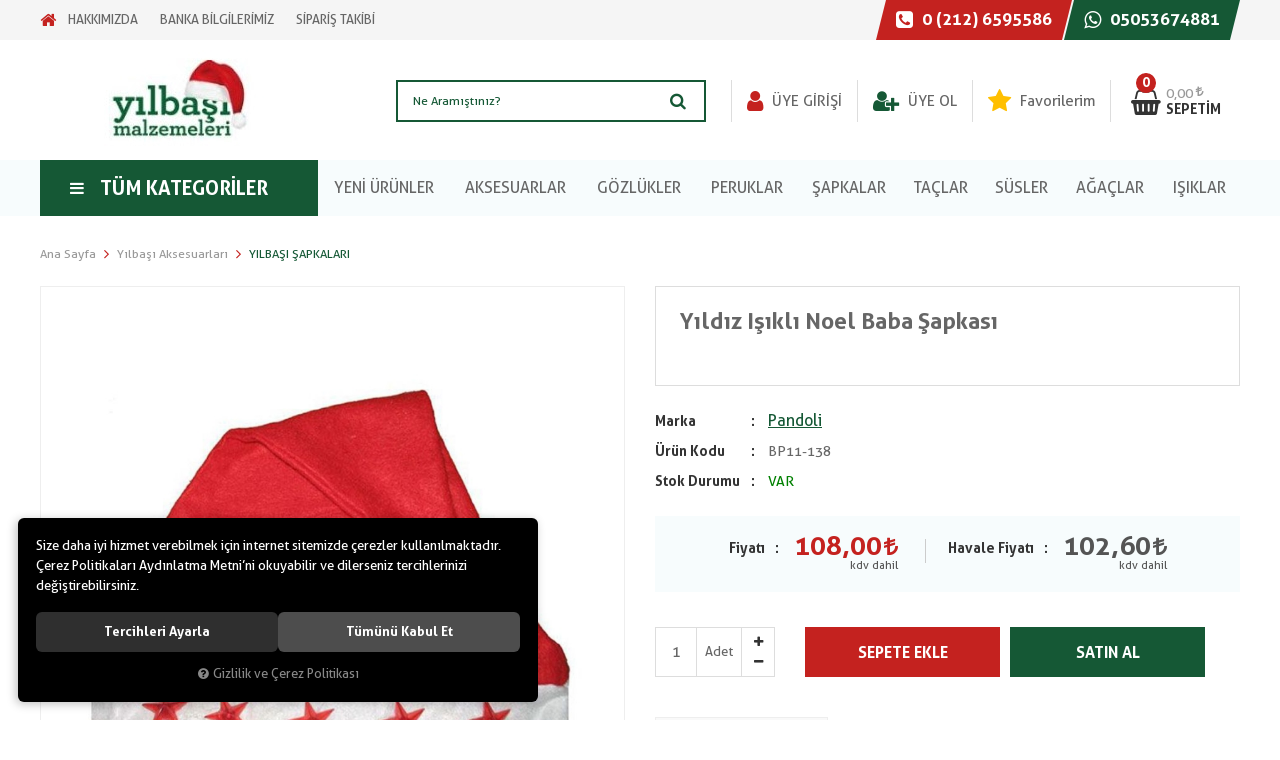

--- FILE ---
content_type: text/html; charset=UTF-8
request_url: https://www.yilbasimalzemeleri.com/u/4856/yildiz-isikli-noel-baba-sapkasi
body_size: 134454
content:
<!DOCTYPE html>
<html lang="tr" data-dir="ltr">
<head>
	<meta name="viewport" content="width=device-width, initial-scale=1.0, maximum-scale=1.0, user-scalable=no">
	<meta http-equiv="Content-Type" content="text/html; charset=utf-8">
	<!--[if lt IE 9]>
	<script src="//www.yilbasimalzemeleri.com/themes/cdn/v2/scripts/html5shiv.min.js"></script>
	<script src="//www.yilbasimalzemeleri.com/themes/cdn/v2/scripts/respond.min.js"></script>
	<![endif]-->
	<meta property="og:title" content="Yıldız Işıklı Noel Baba Şapkası - Yılbaşı Süsleri/Yılbaşı Kostümleri/Parti Malzemeleri">
	<meta property="og:description" content="Yıldız Işıklı Noel Baba Şapkası - Yılbaşı Süsleri/Yılbaşı Kostümleri/Parti Malzemeleri">
	<meta name="description" content="Yılbaşında eğlenceli zamanlar geçirmek için yılbaşı aksesuarları kullanabilirsiniz. Elyaf kumaşdan imal edilmiştir. Şapka üzerinde yer alan minik düğmesine bastığınıza yıldızlar yanıp sönen ışıklı bir hal alır.">
	<meta name="keywords" content="yıldız işıklı noel baba şapkası,yılbaşında eğlenceli zamanlar geçirmek için yılbaşı aksesuarları kullanabilirsiniz. elyaf kumaşdan imal edilmiştir. şapka üzerinde yer alan minik düğmesine bastığınıza yıldızlar yanıp sönen ışıklı bir hal alır.">
	<meta name="robots" content="index,follow">
	<meta name="author" content="www.yilbasimalzemeleri.com">
	<meta name="msvalidate.01" content="">
	<meta name="yandex-verification" content="">
	<link rel="icon" href="//www.yilbasimalzemeleri.com/UserFiles/Fotograflar/favicon.png">
	<title>Yıldız Işıklı Noel Baba Şapkası - Yılbaşı Süsleri/Yılbaşı Kostümleri/Parti Malzemeleri</title>
	<link rel="canonical" href="https://www.yilbasimalzemeleri.com/u/4856/yildiz-isikli-noel-baba-sapkasi">
	<script>var curl = 'http://www.yilbasimalzemeleri.com', ModulName = 'Urun', ccurl = '//www.yilbasimalzemeleri.com', cdn = '//www.yilbasimalzemeleri.com/themes/cdn', VarsayilanResim = '//www.yilbasimalzemeleri.com/UserFiles/Fotograflar/thumbs/11-gorsel-hazirlaniyor-noimage.png', ParaBirimi = 'TRY', site = {"curl":"http:\/\/www.yilbasimalzemeleri.com","ModulName":"Urun","ccurl":"\/\/www.yilbasimalzemeleri.com","cdn":"\/\/www.yilbasimalzemeleri.com\/themes\/cdn","VarsayilanResim":"\/\/www.yilbasimalzemeleri.com\/UserFiles\/Fotograflar\/thumbs\/11-gorsel-hazirlaniyor-noimage.png","GecerliDil":"tr","VaryasyonlariListele":"0","ParaBirimi":"TRY","ParaBirimiSolIkon":"","ParaBirimiSagIkon":"<i class='fa fa-try'><\/i>","StokTakibi":"1","domain":"yilbasimalzemeleri.com","StoksuzFiyat":"0","GecerliUlke":null,"GecerliIl":null,"GecerliIlce":null,"GecerliMahalle":null,"mobil":false,"teklif":"0","AnonimFiyatGosterme":"0","isUser":false,"VEtiket":[],"kurye":"0","lurl":"\/\/www.yilbasimalzemeleri.com","GecerliBolge":null,"yuvarlama":"0","CerezMesaji":1,"cookies":{"google_ga":"cookies.marketing","google_ga4":"cookies.marketing","google_gtm":"cookies.marketing","criteo":"cookies.marketing","facebook_pixel":"cookies.marketing","google_adwords":"false"},"ayniSepet":false,"gucluSifre":0,"dhl":"0","google_ga":"UA-69255361-1","google_ga4":null,"google_gtm":null,"google_adwords":null,"firma":"Pandoli Parti Malzemeleri Organizasyon","firmaKisa":"Y\u0131lba\u015f\u0131 Malzemeleri","adresHarita":"0","stoksuzUrunNoIndex":0}, uye = {"mail":null,"adsoyad":null,"grup_id":null,"telif":0,"unvan":null,"vergi_no":null,"vergi_dairesi":null,"tckn":null,"tip":null,"nakitpuan":0,"nakitpuan_string":null,"smsIzin":null,"mailIzin":null,"bulten":null,"telefon":null}; var dil = {"cerezmesajitext":null,"cerezmesajikabul":null,"cerez1":"\u00c7erez Tercihleriniz"};</script>
	<script src="//www.yilbasimalzemeleri.com/themes/cdn/v2/jquery-3.6.0/jquery-3.6.0.min.js"></script>
	<script src="//www.yilbasimalzemeleri.com/themes/cdn/v2/scripts/kvkk.cookie.min.js?v=50777"></script>
	<link rel="stylesheet" href="//www.yilbasimalzemeleri.com/themes/yilbasimalzemeleri/fonts/aller.min.css">
	<link rel="stylesheet" href="//www.yilbasimalzemeleri.com/themes/cdn/v2/fonts/font-awesome/font-awesome.min.css">
	<link rel="stylesheet" href="//www.yilbasimalzemeleri.com/themes/yilbasimalzemeleri/css/animations.min.css">
	<link rel="stylesheet" href="//www.yilbasimalzemeleri.com/themes/yilbasimalzemeleri/css/css.demeti.min.css?v=50777">
	<script defer>
		function frontend_cookies_google_ga1(){
			if(cookies.marketing){
			(function(i, s, o, g, r, a, m) {
			i['GoogleAnalyticsObject'] = r;
			i[r] = i[r] || function() {
			(i[r].q = i[r].q || []).push(arguments)
			}, i[r].l = 1 * new Date();
			a = s.createElement(o),
			m = s.getElementsByTagName(o)[0];
			a.async = 1;
			a.src = g;
			m.parentNode.insertBefore(a, m)
			})(window, document, 'script', '//www.google-analytics.com/analytics.js', 'ga');
			ga('create', 'UA-69255361-1', 'auto');
			ga('send', 'pageview');
			}
		}
		frontend_cookies_google_ga1();
	</script>
	
</head>
<body>
<div id="loading">
	<div class="spinner">
		<div class="double-bounce1"></div>
		<div class="double-bounce2"></div>
	</div>
</div>
<div class="top">
	<div class="container">
		<div class="row">
			<div class="col-xs-12 col-md-7 hidden-xs hidden-sm">
				
<ul class="list-unstyled side-nav">
	<li class="home"><a href="//www.yilbasimalzemeleri.com" target="_self"><i class="fa fa-home" aria-hidden="true"></i><span>Ana Sayfa</span></a></li>
	
	<li><a href="https://www.yilbasimalzemeleri.com/hakkimizda" target="_self">HAKKIMIZDA</a></li>
	
	<li><a href="https://www.yilbasimalzemeleri.com/hesap-numaralarimiz" target="_self">BANKA BİLGİLERİMİZ</a></li>
	
	<li><a href="https://www.yilbasimalzemeleri.com/siparislerim" target="_self">SİPARİŞ TAKİBİ</a></li>
	
</ul>

			</div>
			<div class="col-xs-12 col-md-5">
				<div class="shortcuts">
					<a href="tel:yyy" class="phone" data-number="0 (212) 6595586"><i class="fa fa-phone-square" aria-hidden="true"></i> 0 (212) 6595586</a>
					<a href="https://api.whatsapp.com/send?phone=xxx&text=Merhaba" class="gsm" data-number="05053674881"><i class="fa fa-whatsapp" aria-hidden="true"></i> 05053674881</a>
				</div>
			</div>
		</div>
	</div>
</div>

<header>
	<div class="container">
		<div class="row">
			<div class="col-xs-8 col-sm-4 col-lg-3">
				<button class="mainmenu-toggle" type="button">
					<span class="icon-bar"></span>
					<span class="icon-bar"></span>
					<span class="icon-bar"></span>
				</button>
				<a href="//www.yilbasimalzemeleri.com" class="logo"><img src="//www.yilbasimalzemeleri.com/UserFiles/Fotograflar/20226-untitled-1-jpg-untitled-1.jpg" width="280" height="100" alt="Yıldız Işıklı Noel Baba Şapkası - Yılbaşı Süsleri/Yılbaşı Kostümleri/Parti Malzemeleri"></a>
			</div>
			<div class="col-xs-4 col-sm-8 col-lg-9">
				<a href="//www.yilbasimalzemeleri.com/sepet" class="cart">
					<div class="icon">
						<i class="fa fa-shopping-basket" aria-hidden="true"></i>
						<span class="cart-amount sepet-adet">0</span>
					</div>
					<div class="detail">
						<span class="cart-total sepet-tutar"></span>
						<span class="cart-text">Sepetim</span>
					</div>
				</a>
								<div class="login" data-status="0">
					<ul class="list-unstyled">
						<li><a href="//www.yilbasimalzemeleri.com/giris"><i class="fa fa-user" aria-hidden="true"></i> Üye Girişi</a></li>
						<li><a href="//www.yilbasimalzemeleri.com/yeni-uye"><i class="fa fa-user-plus" aria-hidden="true"></i> Üye Ol</a></li>
						<li><a href="//www.yilbasimalzemeleri.com/Favoriler"><i class="fa fa-star" aria-hidden="true"></i> Favorilerim</a></li>
					</ul>
				</div>
				
				
				
<script>var KategoriID = "", MarkaID = "";</script>
<div class="search dropdown">
	<div class="dropdown-toggle" type="button" data-toggle="dropdown">
		<i class="fa fa-search" aria-hidden="true"></i>
	</div>
	<div class="dropdown-menu">
		<form id="AramaForm">
			<input type="text" name="Kelime" class="form-control" id="Kelime" value="" tabindex="1" autocomplete="off" placeholder="Ne Aramıştınız?">
			<button id="SearchFormButton" class="btn btn-sm"><i class="fa fa-search" aria-hidden="true"></i></button>
		</form>
	</div>
</div>

			</div>
		</div>
	</div>
</header>

<nav class="mainmenu">
	<div class="nav">
		<div class="container">
			<button class="mainmenu-toggle"><span aria-hidden="true">&times;</span></button>
			<a href="//www.yilbasimalzemeleri.com" class="logo"><img src="//www.yilbasimalzemeleri.com/UserFiles/Fotograflar/20226-untitled-1-jpg-untitled-1.jpg" width="205" height="90" alt="Yıldız Işıklı Noel Baba Şapkası - Yılbaşı Süsleri/Yılbaşı Kostümleri/Parti Malzemeleri"></a>
			
<div class="categories-nav">
    <div class="toggle-button" type="button">
        <i class="fa fa-bars" aria-hidden="true"></i> Tüm Kategoriler
    </div>
    <div class="toggle-content">
        <ul class="list-unstyled">
            
            <li data-image="//www.yilbasimalzemeleri.com/UserFiles/Fotograflar/">
                <a href="https://www.yilbasimalzemeleri.com/yeni-gelen-parti-urunleri" data-title="Yeni Gelen Parti Ürünleri">Yeni Gelen Parti Ürünleri</a>
                
                <i class="fa fa-chevron-right" aria-hidden="true"></i>
                <div class="sub-nav">
                    <ul class="list-unstyled">
                        
                        <li>
                            <a href="https://www.yilbasimalzemeleri.com/yeni-gelen-parti-urunleri-yeni-parti-malzemeleri" data-title="Yeni Parti Malzemeleri">Yeni Parti Malzemeleri</a>
                            
                        </li>
                        
                    </ul>
                </div>
                
            </li>
            
            <li data-image="//www.yilbasimalzemeleri.com/UserFiles/Fotograflar/">
                <a href="https://www.yilbasimalzemeleri.com/k/73/yeni-gelen-parti-urunleri" data-title="Yeni Gelen Parti Ürünleri">Yeni Gelen Parti Ürünleri</a>
                
                <i class="fa fa-chevron-right" aria-hidden="true"></i>
                <div class="sub-nav">
                    <ul class="list-unstyled">
                        
                        <li>
                            <a href="https://www.yilbasimalzemeleri.com/k/74/yeni-parti-malzemeleri" data-title="Yeni Parti Malzemeleri">Yeni Parti Malzemeleri</a>
                            
                        </li>
                        
                    </ul>
                </div>
                
            </li>
            
            <li data-image="//www.yilbasimalzemeleri.com/UserFiles/Fotograflar/">
                <a href="https://www.yilbasimalzemeleri.com/k/75/yeni-gelen-parti-urunleri" data-title="Yeni Gelen Parti Ürünleri">Yeni Gelen Parti Ürünleri</a>
                
                <i class="fa fa-chevron-right" aria-hidden="true"></i>
                <div class="sub-nav">
                    <ul class="list-unstyled">
                        
                        <li>
                            <a href="https://www.yilbasimalzemeleri.com/k/76/yeni-parti-malzemeleri" data-title="Yeni Parti Malzemeleri">Yeni Parti Malzemeleri</a>
                            
                        </li>
                        
                    </ul>
                </div>
                
            </li>
            
            <li data-image="//www.yilbasimalzemeleri.com/UserFiles/Fotograflar/22008-images-2-jpg-images-2.jpg">
                <a href="https://www.yilbasimalzemeleri.com/yilbasi-aksesuarlari" data-title="Yılbaşı Aksesuarları">Yılbaşı Aksesuarları</a>
                
                <i class="fa fa-chevron-right" aria-hidden="true"></i>
                <div class="sub-nav">
                    <ul class="list-unstyled">
                        
                        <li>
                            <a href="https://www.yilbasimalzemeleri.com/coraplar-torbalar-eldivenler" data-title="Çoraplar Torbalar Eldivenler">Çoraplar Torbalar Eldivenler</a>
                            
                        </li>
                        
                        <li>
                            <a href="https://www.yilbasimalzemeleri.com/isikli-fosforlu-yilbasi-malzemeleri" data-title="Işıklı Fosforlu Yılbaşı Malzemeleri">Işıklı Fosforlu Yılbaşı Malzemeleri</a>
                            
                        </li>
                        
                        <li>
                            <a href="https://www.yilbasimalzemeleri.com/noel-baba-aksesuarlari" data-title="Noel Baba Aksesuarları">Noel Baba Aksesuarları</a>
                            
                        </li>
                        
                        <li>
                            <a href="https://www.yilbasimalzemeleri.com/yilbasi-balonlari" data-title="Yılbaşı Balonları">Yılbaşı Balonları</a>
                            
                        </li>
                        
                        <li>
                            <a href="https://www.yilbasimalzemeleri.com/yilbasi-eglence-urunleri" data-title="Yılbaşı Eğlence Ürünleri">Yılbaşı Eğlence Ürünleri</a>
                            
                        </li>
                        
                        <li>
                            <a href="https://www.yilbasimalzemeleri.com/yilbasi-gozlukleri" data-title="Yılbaşı Gözlükleri">Yılbaşı Gözlükleri</a>
                            
                        </li>
                        
                        <li>
                            <a href="https://www.yilbasimalzemeleri.com/yilbasi-kutusu-sepeti-ve-poseti-pandoli-yilbasi-malzemeleri-istoc" data-title="Yılbaşı Kutusu Sepeti ve Poşeti">Yılbaşı Kutusu Sepeti ve Poşeti</a>
                            
                        </li>
                        
                        <li>
                            <a href="https://www.yilbasimalzemeleri.com/yilbasi-maskeleri" data-title="Yılbaşı Maskeleri">Yılbaşı Maskeleri</a>
                            
                        </li>
                        
                        <li>
                            <a href="https://www.yilbasimalzemeleri.com/yilbasi-peruklari" data-title="Yılbaşı Perukları">Yılbaşı Perukları</a>
                            
                        </li>
                        
                        <li>
                            <a href="https://www.yilbasimalzemeleri.com/yilbasi-sapkalari" data-title="Yılbaşı Şapkaları">Yılbaşı Şapkaları</a>
                            
                        </li>
                        
                        <li>
                            <a href="https://www.yilbasimalzemeleri.com/yilbasi-taclari" data-title="Yılbaşı Taçları">Yılbaşı Taçları</a>
                            
                        </li>
                        
                    </ul>
                </div>
                
            </li>
            
            <li data-image="//www.yilbasimalzemeleri.com/UserFiles/Fotograflar/">
                <a href="https://www.yilbasimalzemeleri.com/yilbasi-cam-agaci-susleri" data-title="Yılbaşı Çam Ağacı Süsleri">Yılbaşı Çam Ağacı Süsleri</a>
                
            </li>
            
            <li data-image="//www.yilbasimalzemeleri.com/UserFiles/Fotograflar/">
                <a href="https://www.yilbasimalzemeleri.com/yilbasi-cam-agaclari" data-title="Yılbaşı Çam Ağaçları">Yılbaşı Çam Ağaçları</a>
                
            </li>
            
            <li data-image="//www.yilbasimalzemeleri.com/UserFiles/Fotograflar/">
                <a href="https://www.yilbasimalzemeleri.com/yilbasi-dekorasyon-susleri" data-title="Yılbaşı Dekorasyon Süsleri">Yılbaşı Dekorasyon Süsleri</a>
                
            </li>
            
            <li data-image="//www.yilbasimalzemeleri.com/UserFiles/Fotograflar/">
                <a href="https://www.yilbasimalzemeleri.com/yilbasi-hediyeleri" data-title="Yılbaşı Hediyeleri">Yılbaşı Hediyeleri</a>
                
            </li>
            
            <li data-image="//www.yilbasimalzemeleri.com/UserFiles/Fotograflar/">
                <a href="https://www.yilbasimalzemeleri.com/yilbasi-isiklari" data-title="Yılbaşı Işıkları">Yılbaşı Işıkları</a>
                
            </li>
            
            <li data-image="//www.yilbasimalzemeleri.com/UserFiles/Fotograflar/">
                <a href="https://www.yilbasimalzemeleri.com/yilbasi-kapi-susleri" data-title="Yılbaşı Kapı Süsleri">Yılbaşı Kapı Süsleri</a>
                
            </li>
            
            <li data-image="//www.yilbasimalzemeleri.com/UserFiles/Fotograflar/">
                <a href="https://www.yilbasimalzemeleri.com/yilbasi-kostumleri" data-title="Yılbaşı Kostümleri">Yılbaşı Kostümleri</a>
                
            </li>
            
            <li data-image="//www.yilbasimalzemeleri.com/UserFiles/Fotograflar/">
                <a href="https://www.yilbasimalzemeleri.com/yilbasi-mumlari-mumluklari" data-title="Yılbaşı Mumları Mumlukları">Yılbaşı Mumları Mumlukları</a>
                
            </li>
            
            <li data-image="//www.yilbasimalzemeleri.com/UserFiles/Fotograflar/">
                <a href="https://www.yilbasimalzemeleri.com/yilbasi-sofrasi-malzemeleri" data-title="Yılbaşı Sofrası Malzemeleri">Yılbaşı Sofrası Malzemeleri</a>
                
            </li>
            
            <li data-image="//www.yilbasimalzemeleri.com/UserFiles/Fotograflar/">
                <a href="https://www.yilbasimalzemeleri.com/yilbasi-harici-parti-urunleri" data-title="Yılbaşı Harici Parti Ürünleri">Yılbaşı Harici Parti Ürünleri</a>
                
            </li>
            
            <li data-image="//www.yilbasimalzemeleri.com/UserFiles/Fotograflar/22007-indir-jpg-indir.jpg">
                <a href="https://www.yilbasimalzemeleri.com/yeni-parti-malzemeleri" data-title="Yeni Parti Malzemeleri">Yeni Parti Malzemeleri</a>
                
                <i class="fa fa-chevron-right" aria-hidden="true"></i>
                <div class="sub-nav">
                    <ul class="list-unstyled">
                        
                        <li>
                            <a href="https://www.yilbasimalzemeleri.com/k/70/yeni-gelen-parti-urunleri" data-title="Yeni Gelen Parti Ürünleri">Yeni Gelen Parti Ürünleri</a>
                            
                        </li>
                        
                    </ul>
                </div>
                
            </li>
            
        </ul>
    </div>
</div>

			
<ul class="list-unstyled top-nav">
	
	<li data-image="//www.yilbasimalzemeleri.com/UserFiles/Fotograflar/">
		<a href="https://www.yilbasimalzemeleri.com/yeni-gelenler" target="_self"><span>YENİ ÜRÜNLER</span></a>
		
	</li>
	
	<li data-image="//www.yilbasimalzemeleri.com/UserFiles/Fotograflar/">
		<a href="/yilbasi-aksesuarlari" target="_self"><span>AKSESUARLAR</span></a>
		
	</li>
	
	<li data-image="//www.yilbasimalzemeleri.com/UserFiles/Fotograflar/">
		<a href="https://www.yilbasimalzemeleri.com/yilbasi-gozlukleri" target="_self"><span>GÖZLÜKLER</span></a>
		
	</li>
	
	<li data-image="//www.yilbasimalzemeleri.com/UserFiles/Fotograflar/">
		<a href="https://www.yilbasimalzemeleri.com/yilbasi-peruklari" target="_self"><span>PERUKLAR</span></a>
		
	</li>
	
	<li data-image="//www.yilbasimalzemeleri.com/UserFiles/Fotograflar/">
		<a href="https://www.yilbasimalzemeleri.com/yilbasi-sapkalari" target="_self"><span>ŞAPKALAR</span></a>
		
	</li>
	
	<li data-image="//www.yilbasimalzemeleri.com/UserFiles/Fotograflar/">
		<a href="https://www.yilbasimalzemeleri.com/yilbasi-taclari" target="_self"><span>TAÇLAR</span></a>
		
	</li>
	
	<li data-image="//www.yilbasimalzemeleri.com/UserFiles/Fotograflar/">
		<a href="/yilbasi-cam-agaci-susleri" target="_self"><span>SÜSLER</span></a>
		
	</li>
	
	<li data-image="//www.yilbasimalzemeleri.com/UserFiles/Fotograflar/">
		<a href="/yilbasi-cam-agaclari" target="_self"><span>AĞAÇLAR</span></a>
		
<i class="fa fa-chevron-right" aria-hidden="true"></i>
<div class="sub-nav">
	<ul class="list-unstyled">
		
		<li>
			<a href="https://www.yilbasimalzemeleri.com/gizlilik-ve-guvenlik" target="_self">Gizlilik Politikası</a>
			
		</li>
		
		<li>
			<a href="https://www.yilbasimalzemeleri.com/kullanim-kosullari" target="_self">Kullanım Koşulları</a>
			
		</li>
		
		<li>
			<a href="https://www.yilbasimalzemeleri.com/odeme-secenekleri-173" target="_self">Ödeme Seçenekleri</a>
			
		</li>
		
		<li>
			<a href="https://www.yilbasimalzemeleri.com/satis-sozlesmesi" target="_self">Satış Sözleşmesi</a>
			
		</li>
		
	</ul>
</div>

	</li>
	
	<li data-image="//www.yilbasimalzemeleri.com/UserFiles/Fotograflar/">
		<a href="/yilbasi-isiklari" target="_self"><span>IŞIKLAR</span></a>
		
	</li>
	
</ul>

		</div>
	</div>
</nav>

<script>
	var StokDurumuYok = 'TÜKENDİ',
		TCNoZorunluDegil = 1;
</script>





<div class="container product-detail-container">
	<div class="breadcrumb">
	<ul class="list-unstyled">
				<li><a href="https://www.yilbasimalzemeleri.com"><span>Ana Sayfa</span></a></li>
		<li><a href="https://www.yilbasimalzemeleri.com/yilbasi-aksesuarlari"><span>Yılbaşı Aksesuarları</span></a></li>
		<li><a href="https://www.yilbasimalzemeleri.com/yilbasi-sapkalari"><span>Yılbaşı Şapkaları</span></a></li>
		<li class="last"><a href="https://www.yilbasimalzemeleri.com/u/4856/yildiz-isikli-noel-baba-sapkasi"><h1>Yıldız Işıklı Noel Baba Şapkası</h1></a></li>
	</ul>
</div>
	
<div class="hidden"><div id="UrunAdi">Yıldız Işıklı Noel Baba Şapkası</div><div id="KategoriAdi">Yılbaşı Şapkaları</div></div><script>var UrunID = '4856', ID = '4856', curl = 'http://www.yilbasimalzemeleri.com', ModulName = 'Urun', EnBoySecimi = '0', SepetMinimum = '1', SepetArtis = '1', VaryasyonList = '', VaryasyonListJson = '', ResUrl = '//www.yilbasimalzemeleri.com/UserFiles/Fotograflar/', UrunFotoPlaceholder = '//www.yilbasimalzemeleri.com/themes/cdn/images/hipotenus/placeholder.gif', AksesuarList = '', NoImage = '//www.yilbasimalzemeleri.com/UserFiles/Fotograflar/thumbs/11-gorsel-hazirlaniyor-noimage.png', conversiondata = {"urunID":"4856","varyasyonID":"4856","fiyat":108,"kategoriler":["Y\u0131lba\u015f\u0131 Aksesuarlar\u0131","Y\u0131lba\u015f\u0131 \u015eapkalar\u0131"],"paraBirimi":"TRY"}, Fotolar = '', StokDurumuVar = "VAR", StokDurumuYok = "TÜKENDİ", FavorilereEkle = "Favorilere Ekle", FavorilerdenSil = "Favorilerden Sil", FiyatHaberVer = "Fiyatı Düşünce Haber Ver", FiyatHaberVerme = "Fiyatı Düşünce Haber Verme", GelinceHaberVer = "Stoğa Girince Haber Ver", GelinceHaberVerme = "Stoğa Girince Haber Verme", degerinisecmediniz = ""; AksesuarList = (AksesuarList.length > 0 ? AksesuarList : JSON.stringify(new Array())); var productData = []; productData.image = "//www.yilbasimalzemeleri.com/UserFiles/Fotograflar/org/26303-yildiz-isikli-noel-baba-sapkasi-bp11-138-79.jpg"; productData.id = "4856"; productData.vid = "4856"; productData.name = document.getElementById('UrunAdi').innerText; productData.code = "BP11-138"; productData.barcode = ""; productData.brand = "Pandoli"; productData.category = document.getElementById('KategoriAdi').innerText; productData.url = "https://www.yilbasimalzemeleri.com/u/4856/yildiz-isikli-noel-baba-sapkasi"; if("".length){ productData.price = ""; productData.oldprice = "108,00"; }else{ productData.price = "108,00"; } if(typeof site !== "undefined"){ productData.currency = site.ParaBirimi; }else{ productData.currency = "<i class='fa fa-try'></i>"; }if(typeof conversiondata!="undefined") conversiondata["sayfa"]="detay",conversiondata["urunKodu"]="BP11-138",conversiondata["urunAdi"]=document.getElementById('UrunAdi').innerText,conversiondata["gorsel"]="//www.yilbasimalzemeleri.com/UserFiles/Fotograflar/org/26303-yildiz-isikli-noel-baba-sapkasi-bp11-138-79.jpg",conversiondata["sonFiyat"]=(typeof conversiondata["promosyonluFiyat"] != "undefined") ? conversiondata["promosyonluFiyat"] : (typeof conversiondata["indirimliFiyat"] != "undefined") ? conversiondata["indirimliFiyat"] : conversiondata["fiyat"];if(typeof conversiondata!="undefined" && "Pandoli".length) conversiondata["marka"]="Pandoli"</script>
<script>
	var BuyukFotoSayfalama	= 0,
		BuyukFotoOkKontrol	= 0,
		KucukFotoOkKontrol	= 0,
		KucukFotoYol		= '85x85',
		Var1Seo = 0,
		Var2Seo = 0,
		Var3Seo = 0;
		
	$('body').attr('data-siparis','0');
	
	$('body').attr('data-siparis','1');
	
</script>
<script src="//www.yilbasimalzemeleri.com/themes/cdn/v2/scripts/urun.detay.min.js?v=50777"></script> 
<div class="product">
	<div class="row">
		<div class="col-xs-12 col-sm-6">
			<div class="product-image">
				
<script src="//www.yilbasimalzemeleri.com/themes/cdn/v2/elevatezoom-3.0.8/jquery.elevatezoom-3.0.8.min.js"></script>
<meta name="og:image" content="//www.yilbasimalzemeleri.com/UserFiles/Fotograflar/org/26303-yildiz-isikli-noel-baba-sapkasi-bp11-138-79.jpg">
<script>
	var images = "",
		thumbs = "",
		BuyukFotoLinkText = BuyukFotoLinkText,
		UrunAdi = $(".breadcrumb h1").text();
		
	if(BuyukFotoSayfalama == "undefined" || BuyukFotoSayfalama == null || !jQuery.isNumeric(BuyukFotoSayfalama)){ var BuyukFotoSayfalama = 0; }
	if(BuyukFotoSayfalamaKontrol == "undefined" || BuyukFotoSayfalamaKontrol == null || !jQuery.isNumeric(BuyukFotoSayfalamaKontrol)){ var BuyukFotoSayfalamaKontrol = 0; }
	if(BuyukFotoOkKontrol == 0){ var BuyukFotoOkKontrol = false; } else { var BuyukFotoOkKontrol = true; }
	if(BuyukFotoOkOnceki == "undefined" || BuyukFotoOkOnceki == null){ var BuyukFotoOkOnceki = false; }
	if(BuyukFotoOkSonraki == "undefined" || BuyukFotoOkSonraki == null){ var BuyukFotoOkSonraki = false; }
	if(BuyukFotoOtomatikSlide == 1){ var BuyukFotoOtomatikSlide = true; } else { var BuyukFotoOtomatikSlide = false; }
	if(BuyukFotoDokunmatik == 1){ var BuyukFotoDokunmatik = true; } else { var BuyukFotoDokunmatik = false; }
	if(BuyukFotoSonsuzDongu == 1){ var BuyukFotoSonsuzDongu = true; } else { var BuyukFotoSonsuzDongu = false; }
	if(BuyukFotoFadeEfekti == 1){ var BuyukFotoFadeEfekti = true; } else { var BuyukFotoFadeEfekti = false; }
	if(KucukFotoSayfalama == 1){ var KucukFotoSayfalama = true; } else { var KucukFotoSayfalama = false; }
	if(KucukFotoOkKontrol == 1){ var KucukFotoOkKontrol = true; } else { var KucukFotoOkKontrol = false; }
	if(KucukFotoOkOnceki == "undefined" || KucukFotoOkOnceki == null){ var KucukFotoOkOnceki = false; }
	if(KucukFotoOkSonraki == "undefined" || KucukFotoOkSonraki == null){ var KucukFotoOkSonraki = false; }
	if(KucukFotoSlideYonu == 1){ var KucukFotoSlideYonu = true; } else { var KucukFotoSlideYonu = false; }
	if(KucukFotoSahneSayisi == "undefined" || KucukFotoSahneSayisi == null || !jQuery.isNumeric(KucukFotoSahneSayisi)){ var KucukFotoSahneSayisi = 4; }
	if(KucukFotoDokunmatik == 1){ var KucukFotoDokunmatik = true; } else { var KucukFotoDokunmatik = false; }
	if(KucukFotoOrtala == 1){ var KucukFotoOrtala = true; } else { var KucukFotoOrtala = false; }
	if(UrunFotoLightbox == "undefined" || UrunFotoLightbox == null || !jQuery.isNumeric(UrunFotoLightbox)){ var UrunFotoLightbox = 1; }
	if(OrjFotoYol == "undefined" || OrjFotoYol == null){ var OrjFotoYol = "org/"; } else { var OrjFotoYol = OrjFotoYol +"/" }
	if(BuyukFotoYol == "undefined" || BuyukFotoYol == null){ var BuyukFotoYol = ""; } else { var BuyukFotoYol = BuyukFotoYol +"/" }
	if(KucukFotoYol == "undefined" || KucukFotoYol == null){ var KucukFotoYol = "thumbs/"; } else { var KucukFotoYol = KucukFotoYol +"/" }
	OrjFotoYol01 = "//www.yilbasimalzemeleri.com/UserFiles/Fotograflar/"+ OrjFotoYol
	OrjFotoYol02 = ""
	BuyukFotoYol01 = "//www.yilbasimalzemeleri.com/UserFiles/Fotograflar/"+ BuyukFotoYol
	BuyukFotoYol02 = ""
	KucukFotoYol01 = "//www.yilbasimalzemeleri.com/UserFiles/Fotograflar/"+ KucukFotoYol
	KucukFotoYol02 = ""
	if(OrjFotoCDNYol01 == "undefined" || OrjFotoCDNYol01 == null){ var OrjFotoCDNYol01 = ""; }
	if(OrjFotoCDNYol02 == "undefined" || OrjFotoCDNYol02 == null){ var OrjFotoCDNYol02 = ""; }
	if(BuyukFotoCDNYol01 == "undefined" || BuyukFotoCDNYol01 == null){ var BuyukFotoCDNYol01 = ""; }
	if(BuyukFotoCDNYol02 == "undefined" || BuyukFotoCDNYol02 == null){ var BuyukFotoCDNYol02 = ""; }
	if(KucukFotoCDNYol01 == "undefined" || KucukFotoCDNYol01 == null){ var KucukFotoCDNYol01 = ""; }
	if(KucukFotoCDNYol02 == "undefined" || KucukFotoCDNYol02 == null){ var KucukFotoCDNYol02 = ""; }
	if(OrjFotoCDNYol01.length){
		OrjFotoYol01 = OrjFotoCDNYol01
		OrjFotoYol02 = OrjFotoCDNYol02
	}
	if(BuyukFotoCDNYol01.length){
		BuyukFotoYol01 = BuyukFotoCDNYol01
		BuyukFotoYol02 = BuyukFotoCDNYol02
	}
	if(KucukFotoCDNYol01.length){
		KucukFotoYol01 = KucukFotoCDNYol01
		KucukFotoYol02 = KucukFotoCDNYol02
	}
	
	if(FotoPlaceholder == "undefined" || FotoPlaceholder == null || !jQuery.isNumeric(FotoPlaceholder)){ var FotoPlaceholder = 0; }
	if(BuyukFotoPlaceholder == "undefined" || BuyukFotoPlaceholder == null){ var BuyukFotoPlaceholder = "//www.yilbasimalzemeleri.com/themes/cdn/images/hipotenus/placeholder.gif"; }
	if(KucukFotoPlaceholder == "undefined" || KucukFotoPlaceholder == null){ var KucukFotoPlaceholder = "//www.yilbasimalzemeleri.com/themes/cdn/images/hipotenus/placeholder.gif"; }
	if(ZoomAktif == "undefined" || ZoomAktif == null || !jQuery.isNumeric(ZoomAktif)){ var ZoomAktif = 1; }
	if(ZoomTip == "undefined" || ZoomTip == null){ var ZoomTip = "window"; }
	if(ZoomTip == "lens"){ var lensShape = "round"; }else{ var lensShape = "square"; }

	var BuyukFotoSayfalamaD = BuyukFotoSayfalama;
	
	var sliderConfig = {
		autoplay: BuyukFotoOtomatikSlide,
		infinite: BuyukFotoSonsuzDongu,
		arrows: BuyukFotoOkKontrol,
		fade: BuyukFotoFadeEfekti,
		touchMove: BuyukFotoDokunmatik
	};
	if(BuyukFotoOkOnceki && BuyukFotoOkSonraki){
		sliderConfig['prevArrow'] = BuyukFotoOkOnceki;
		sliderConfig['nextArrow'] = BuyukFotoOkSonraki;
	}
	var ksliderConfig = {
		autoplay: false,
		infinite: BuyukFotoSonsuzDongu,
		centerMode: KucukFotoOrtala,
		dots: KucukFotoSayfalama,
		arrows: KucukFotoOkKontrol,
		vertical: KucukFotoSlideYonu,
		slidesToShow: KucukFotoSahneSayisi,
		swipeToSlide: true,
		focusOnSelect: true,
		touchMove: KucukFotoDokunmatik
	};
	if(KucukFotoOkOnceki && KucukFotoOkOnceki){
		ksliderConfig["prevArrow"] = KucukFotoOkOnceki;
		ksliderConfig["nextArrow"] = KucukFotoOkSonraki;
	}
	var zoomConfig = {
		zoomType: ZoomTip,
		lensShape : lensShape,
		gallery: "gallery_01",
		galleryActiveClass: "active",
		cursor: "crosshair",
		responsive: true,
		easing: true,
		zoomWindowFadeIn: 500,
		zoomWindowFadeOut: 500,
		lensFadeIn: 500,
		lensFadeOut: 500
	};
	var gorselsayisi = 0;
		images = images + "<div class=\"images-item\"><a href=\""+ OrjFotoYol01 +"26303-yildiz-isikli-noel-baba-sapkasi-bp11-138-79.jpg"+ OrjFotoYol02 +"\" data-lightbox=\"image-gallery\" title=\""+ UrunAdi +"\"><img "+ (FotoPlaceholder ? "src=\""+ BuyukFotoYol01 +"26303-yildiz-isikli-noel-baba-sapkasi-bp11-138-79.jpg"+ BuyukFotoYol02 +"\" loading=\"lazy\"" : "src=\""+ BuyukFotoYol01 +"26303-yildiz-isikli-noel-baba-sapkasi-bp11-138-79.jpg"+ BuyukFotoYol02 +"\"") +" data-zoom-image=\""+ OrjFotoYol01 +"26303-yildiz-isikli-noel-baba-sapkasi-bp11-138-79.jpg"+ OrjFotoYol02 +"\" alt=\""+ UrunAdi +"\"></a></div>";
	if(site.VarsayilanResim !== "//www.yilbasimalzemeleri.com/UserFiles/Fotograflar/thumbs/26303-yildiz-isikli-noel-baba-sapkasi-bp11-138-79.jpg"){
		thumbs = thumbs + "<div class=\"thumbs-item\"><img "+ (FotoPlaceholder ? "src=\""+ KucukFotoYol01 +"26303-yildiz-isikli-noel-baba-sapkasi-bp11-138-79.jpg"+ KucukFotoYol02 +"\" loading=\"lazy\"" : "src=\""+ KucukFotoYol01 +"26303-yildiz-isikli-noel-baba-sapkasi-bp11-138-79.jpg"+ KucukFotoYol02 +"\"") +" alt=\""+ UrunAdi +"\"></div>";
		gorselsayisi++
	}
	
	if(images == ""){
		document.write ("<div class=\"product-images-container\"><div class=\"no-image-container\"><img src=\""+ BuyukFotoYol01 +"26303-yildiz-isikli-noel-baba-sapkasi-bp11-138-79.jpg"+ BuyukFotoYol02 +"\" alt=\""+ UrunAdi +"\"></div></div>");
	} else {
		document.write ("<div class=\"product-images-container\"><div class=\"product-images-slider-container\"><div class=\"product-images-slider\">"+ images +"</div></div>");
		if(thumbs !== "" && gorselsayisi > 1){
			document.write ("<div class=\"product-thumbs-slider-container\"><div class=\"product-thumbs-slider\">"+ thumbs +"</div></div>");
			$(".product-images-container").addClass("has-thumbs");
		}
		if(typeof BuyukFotoLinkText !== "undefined" && BuyukFotoLinkText !== null && (UrunFotoLightbox == 1 || (UrunFotoLightbox == 2 && window.innerWidth > 767))){
			document.write ("<div class=\"big-images-link\"><a href=\"javascript:void(0);\"><i class=\"fa fa-search-plus\" aria-hidden=\"true\"></i> <span>"+ BuyukFotoLinkText +"</span></a></div>");
		}
		document.write ("</div>");
	}
	if(KucukFotoSahneSayisi>=gorselsayisi && BuyukFotoSayfalamaKontrol){
		BuyukFotoSayfalamaD = 0
	}
	if(BuyukFotoSayfalamaD == 1){
		sliderConfig["dots"] = true;
	}else if(BuyukFotoSayfalamaD == 2){
		sliderConfig["dots"] = false;
		sliderConfig["asNavFor"] = ".product-thumbs-slider";
		ksliderConfig["asNavFor"] = ".product-images-slider";
	}else if(BuyukFotoSayfalamaD == 3){
		sliderConfig["dots"] = true;
		sliderConfig["asNavFor"] = ".product-thumbs-slider";
		ksliderConfig["asNavFor"] = ".product-images-slider";
	}else{
		sliderConfig["dots"] = false;
	}
	
	if(typeof BuyukFotoConfig === "object"){ sliderConfig = BuyukFotoConfig; }
	if(typeof KucukFotoConfig === "object"){ ksliderConfig = KucukFotoConfig; }
	
	$(function(){
		if(images != ""){
			$(".product-images-slider").slick(sliderConfig).on("afterChange", function(event, slick, currentSlide, nextSlide){
				if(FotoPlaceholder){
					bLazy.revalidate();
				}
			});
			if(ZoomAktif){
				$(".product-images-slider .slick-active img").each(function(){
					var curImg = $(this),
						curWidth = $(this).closest(".slick-active").width(),
						curZoomWidth = 0;
					$("<img src=\""+ curImg.attr("data-zoom-image") +"\">").on("load", function(){
						curZoomWidth = $(this).get(0).naturalWidth;
						if(curZoomWidth > curWidth){
							curImg.elevateZoom(zoomConfig);
						}
					});
				});
			}
			if(BuyukFotoSayfalamaD == 2 || BuyukFotoSayfalamaD == 3){
				$(".product-thumbs-slider").slick(ksliderConfig).on("afterChange", function(event, slick, currentSlide, nextSlide){
					if(FotoPlaceholder){
						bLazy.revalidate();
					}
				});
			}else{
				$(".product-thumbs-slider .thumbs-item:eq(0)").addClass("slick-current");
			}
			if(FotoPlaceholder){
				bLazy.revalidate();
			}
		}
		if(UrunFotoLightbox == 1 || (UrunFotoLightbox == 2 && window.innerWidth > 767)){
			$('a[data-lightbox="image-gallery"]').simpleLightbox({
				elementClass: 'product-image-lightbox'
			});
			$(document).on('click','.big-images-link>a', function(e){
				if(UrunFotoLightbox == 1 || (UrunFotoLightbox == 2 && window.innerWidth > 767)){
					$.SimpleLightbox.open({
						elementClass: 'product-image-lightbox',
						$items: $('.product-images-slider a[data-lightbox="image-gallery"]'),
						startAt: $('.product-images-slider li.slick-current').index(),
						bindToItems: false
					});
				}
			});
		}
		$(document).on("afterChange", ".product-images-slider", function(){
			var curSlide = $(".product-images-slider .slick-current");
			if(ZoomAktif){
				$(".zoomContainer").remove();
				$(".product-images-slider .slick-active img").each(function(){
					var curImg = $(this),
						curWidth = $(this).closest(".slick-active").width(),
						curZoomWidth = 0;
					curImg.removeData("elevateZoom");
					$("<img src=\""+ curImg.attr("data-zoom-image") +"\">").on("load", function(){
						curZoomWidth = $(this).get(0).naturalWidth;
						if(curZoomWidth > curWidth){
							curImg.elevateZoom(zoomConfig);
						}
					});
				});
			}
			if(BuyukFotoSayfalamaD != 2 && BuyukFotoSayfalamaD != 3){
				$(".product-thumbs-slider .thumbs-item:eq("+ curSlide.attr("data-slick-index") +")").addClass("slick-current").siblings(".thumbs-item").removeClass("slick-current");
			}
			setTimeout(function(){
				$(".product-images-slider .slick-active img").each(function(i){
					var imageUrl = $(this).attr("data-zoom-image");
					$(".zoomWindowContainer:eq("+ i +")>div").css("background-image", "url("+ imageUrl +")");
				});
			}, 100);
		}).on("init", ".product-images-slider", function(){
			if(ZoomAktif){
				$(".product-images-slider .slick-active img").each(function(){
					var curImg = $(this),
						curWidth = $(this).closest(".slick-active").width(),
						curZoomWidth = 0;
					curImg.removeData("elevateZoom");
					$("<img src=\""+ curImg.attr("data-zoom-image") +"\">").on("load", function(){
						curZoomWidth = $(this).get(0).naturalWidth;
						if(curZoomWidth > curWidth){
							curImg.elevateZoom(zoomConfig);
						}
					});
				});
			}
		}).on("click", ".thumbs-item", function(){
			$(".product-images-slider").slick("slickGoTo", $(this).index());
		});
	});

	function fotoGuncelle(){
		$(".product-images-container").html("").removeClass("has-thumbs");
		var images = "",
			thumbs = "",
			sayac = 0;
		$.each(Fotolar,function(fotok,fotov){
			images = images + "<div class=\"images-item\"><a href=\""+ OrjFotoYol01 + fotov.Foto + OrjFotoYol02 +"\" data-lightbox=\"image-gallery\" title=\""+ UrunAdi +"\"><img "+ (FotoPlaceholder ? "src=\""+ BuyukFotoYol01 + fotov.Foto + BuyukFotoYol02 +"\" loading=\"lazy\"" : "src=\""+ BuyukFotoYol01 + fotov.Foto + BuyukFotoYol02 +"\"") +" data-zoom-image=\""+ OrjFotoYol01 + fotov.Foto + OrjFotoYol02 +"\" alt=\""+ UrunAdi +"\"></a></div>";
			if(site.VarsayilanResim !== ResUrl +"thumbs/"+ fotov.Foto){
				thumbs = thumbs + "<div class=\"thumbs-item\"><img "+ (FotoPlaceholder ? "src=\""+ KucukFotoYol01 + fotov.Foto + KucukFotoYol02 +"\" loading=\"lazy\"" : "src=\""+ KucukFotoYol01 + fotov.Foto + KucukFotoYol02 +"\"") +" alt=\""+ UrunAdi +"\"></div>";
			}
			sayac++
		});
		if(thumbs !== "" && sayac > 1){
			thumbs = "<div class=\"product-thumbs-slider-container\"><div class=\"product-thumbs-slider\">"+ thumbs +"</div></div>";
			$(".product-images-container").addClass("has-thumbs");
		}else{
			thumbs = "";
		}
		$(".product-images-container").html("<div class=\"product-images-slider-container\"><div class=\"product-images-slider\">"+ images +"</div></div>"+ thumbs);
		if(BuyukFotoLinkText != "undefined" && BuyukFotoLinkText != null){
			$("<div class=\"big-images-link\"><a href=\"javascript:void(0);\">"+ BuyukFotoLinkText +"</a></div>").appendTo(".product-images-container");
		}
		$(".product-images-slider").slick(sliderConfig).on("afterChange", function(event, slick, currentSlide, nextSlide){
			if(FotoPlaceholder){
				bLazy.revalidate();
			}
		});
		if(FotoPlaceholder){
			bLazy.revalidate();
		}
		BuyukFotoSayfalamaD = BuyukFotoSayfalama;
		if(thumbs !== ""){
			if(BuyukFotoSayfalamaD == 2 || BuyukFotoSayfalamaD == 3){
				$(".product-thumbs-slider").slick(ksliderConfig).on("afterChange", function(event, slick, currentSlide, nextSlide){
					if(FotoPlaceholder){
						bLazy.revalidate();
					}
				});
			}else if(BuyukFotoSayfalamaD == 0){
				$(".product-thumbs-slider .thumbs-item:eq(0)").addClass("slick-current");
			}
		}
		if(UrunFotoLightbox == 1 || (UrunFotoLightbox == 2 && window.innerWidth > 767)){
			$("a[data-lightbox=\"image-gallery\"]").simpleLightbox({
				elementClass: "product-image-lightbox"
			});
		}else{
			$(document).on("click", "a[data-lightbox=\"image-gallery\"]", function(e){
				e.preventDefault();
			});
		}
		if (typeof fotoGuncellendi == "function") fotoGuncellendi();
	}
</script>


			</div>
		</div>
		<div class="col-xs-12 col-sm-6">
			<div class="product-detail">
				<h2>Yıldız Işıklı Noel Baba Şapkası</h2>
				<div class="new" data-value="0">Yeni</div>
				<ul class="list-unstyled product-info">
					<li><strong>Marka</strong> <a href="https://www.yilbasimalzemeleri.com/pandoli">Pandoli</a></li>
					<li><strong>Ürün Kodu</strong> BP11-138</li>
					<li class="stok" data-value=""><strong></strong> </li>
					<li><strong>Stok Durumu</strong> <span id="stok"><span style='color: green;'>VAR</span></span></li>
				</ul>

				<div class="price">
					<div class="item">
						<label>Fiyatı</label>
						
						
						<div class="hide" id="indirimli-fiyat"><span id="indirimli" data-title="kdv dahil"></span></div>
						<div id="satis-fiyati"><span id="satis" data-title="kdv dahil">108,00 <i class='fa fa-try'></i></span></div>
						<div class="discount hide" id="indirim-orani"><strong id="indirim">%</strong> İndirimli</div>
						
						
					</div>
					
					<div class="item" id="havale-fiyati">
						<label>Havale Fiyatı</label>
						<div><span id="havale" data-title="kdv dahil">102,60 <i class='fa fa-try'></i></span></div>
					</div>
					
					
					
				</div>

				
				
				<div class="siparis">
					<div class="amount">
						<input type="text" name="Adet" value="1">
						<span>Adet</span>
						<span>
							<span class="adet-arttir"><i class="fa fa-plus" aria-hidden="true"></i></span>
							<span class="adet-azalt"><i class="fa fa-minus" aria-hidden="true"></i></span>
						</span>
					</div>
					<button class="SepeteEkleButtonDetay" data-urun-id="4856" data="SepeteEkle" role="button">Sepete Ekle</button>
					<button class="HemenAlButtonDetay btn-primary" data-urun-id="4856" data="SepeteEkle" data-satin-al="true" role="button">Satın Al</button>
				</div>
				<div class="installment"></div>

				<div class="social-actions">
					
					<a href="javascript:void(0);" class="FavoriEkleSilButtonDetay" id="FavoriEkleSilButtonDetay" data-param="FavorilereEkle" data-type="1"><i class="fa fa-heart-o" aria-hidden="true"></i><span class="text">Favorilere Ekle</span></a>
					
	
					<div class="a2a_kit a2a_kit_size_32 a2a_default_style">
						<a class="a2a_button_email"></a>
						<a class="a2a_button_facebook"></a>
						<a class="a2a_button_twitter"></a>
						<a class="a2a_button_google_plus"></a>
						<a class="a2a_button_pinterest"></a>
						<a class="a2a_button_whatsapp"></a>
					</div>
					
					<a href="javascript:void(0);" class="GelinceHaberVerButtonDetay" id="GelinceHaberVerButtonDetay" data-param="GelinceHaberVer" data-type=""><i class="fa fa-bell" aria-hidden="true"></i><span class="text"></span></a>
					
					
					<a href="javascript:void(0);" class="FiyatiDusunceHaberVerButtonDetay" id="FiyatiDusunceHaberVerButtonDetay" data-param="FiyatiDusunceHaberVer" data-type="1"><i class="fa fa-arrow-circle-o-down" aria-hidden="true"></i><span class="text">Fiyatı Düşünce Haber Ver</span></a>
					

					<script src="//static.addtoany.com/menu/page.js"></script>
				</div>
			</div>
		</div>
	</div>
</div>
<div class="tabs-group urun-detay-tab">
	<ul class="nav nav-tabs">
		<li class="bilgi-tab-baslik active"><a data-toggle="tab" href="#tab01"><span>Ürün Bilgisi</span></a></li>
				<li class="taksit-tab-baslik"><a data-toggle="tab" href="#tab02"><span>Taksit Seçenekleri</span></a></li>
				<li class="yorum-tab-baslik"><a data-toggle="tab" href="#tab03"><span>Yorumlar <small>(0)</small></span></a></li>
		</ul>
	<div class="tab-content">
		<div id="tab01" class="bilgi-tab-icerik tab-pane fade in active">
			Yılbaşında eğlenceli zamanlar geçirmek için yılbaşı aksesuarları kullanabilirsiniz.<br> Elyaf kumaşdan imal edilmiştir.<br> Şapka üzerinde yer alan minik düğmesine bastığınıza yıldızlar yanıp sönen ışıklı bir hal alır.<br> <br>
			
			<div class="kategori-urun-bilgi"></div>
			
			<table class="data-table attributes-table values-table">
				<colgroup>
					<col width="25%">
					<col>
				</colgroup>
			</table>
		</div>
				<div id="tab02" class="taksit-tab-icerik tab-pane fade">
			<div id="taksit-secenekleri">
				
<div class="row">
	
	<div class="col-xs-12 col-sm-6 col-md-4 col-lg-4">
		<table class="data-table taksit-table">
			
			<thead>
				<tr>
					<td class="logo" colspan="3" data-title="1">
						<img src="//www.yilbasimalzemeleri.com/themes/genel/images/garanti-bankasi.png" width="150" height="75" alt="Garanti Bankası">
					</td>
				</tr>
				<tr>
					<th class="header">Taksit</th>
					<td class="header">Taksit Tutarı</td>
					<td class="header">Toplam Tutar</td>
				</tr>
			</thead>
			<tbody>
				
				<tr>
					<th class="taksit">Peşin</th>
					<td class="taksit-tutari">108,00 <i class='fa fa-try'></i></td>
					<td class="toplam-tutar">108,00 <i class='fa fa-try'></i></td>
				</tr>
				<tr>
					<th class="taksit">2</th>
					<td class="taksit-tutari">59,40 <i class='fa fa-try'></i></td>
					<td class="toplam-tutar">118,80 <i class='fa fa-try'></i></td>
				</tr>
				<tr>
					<th class="taksit">3</th>
					<td class="taksit-tutari">41,40 <i class='fa fa-try'></i></td>
					<td class="toplam-tutar">124,20 <i class='fa fa-try'></i></td>
				</tr>
			</tbody>
		</table>
	</div>
</div>
			</div>
		</div>
				<div id="tab03" class="yorum-tab-icerik tab-pane fade">
			
<script>var kategori = 'urunler', kategoriid = '4856', curl = 'http://www.yilbasimalzemeleri.com', ModulName = 'Urun';</script>
<script src="//www.yilbasimalzemeleri.com/themes/cdn/v2/scripts/yorum.listele.min.js?v=50777"></script>
<div class="row">
	<div class="col-xs-12 col-sm-6">
		
		<div id="YorumYokContainer">
			<p>Ürüne ait yorum bulunmamaktadır.</p>
		</div>
		<div id="YorumContainer">
			
		</div>
	</div>
	<div class="col-xs-12 col-sm-6">
		
		<script src="//www.yilbasimalzemeleri.com/themes/cdn/v2/scripts/yorum.ekle.min.js?v=50777"></script>
		<form method="post" id="YorumForm">
			<div class="form-group"><input type="text" class="form-control" name="AdSoyad" data-rule-required="true" placeholder="Adınız Soyadınız"></div>
			<div class="form-group"><input type="text" class="form-control" name="Mail" data-rule-required="true" data-rule-email="true" placeholder="E-Mail Adresiniz"></div>
			<div class="form-group"><input type="text" class="form-control" name="Baslik" data-rule-required="true" placeholder="Yorum Konusu"></div>
			<div class="form-group"><textarea name="Mesaj" class="form-control" id="Mesaj" data-rule-required="true" placeholder="Yorumunuz"></textarea></div>
			
			<div class="form-group security-code">
				<img src="//www.yilbasimalzemeleri.com/guvenlikkodu/yorum" width="65" height="28" alt="Güvenlik Kodu" class="securitycode" name="GuvenlikKodu" id="GuvenlikKodu">
				<a class="btn btn-sm refresh" href="javascript:void(0);" onclick="javascript:RefreshCaptcha('img.securitycode');"><i class="fa fa-refresh"></i></a>
				<input class="form-control" type="number" name="GuvenlikKodu" placeholder="Güvenlik Kodu" data-rule-required="true" data-rule-guvenlikkodu="true">
			</div>
			<div class="form-group text-right">
				<button type="button" id="YorumEkle">Yorum Yap</button>
			</div>
		</form>
		
	</div>
</div>
		</div>
		
	</div>
</div>


<div class="benzer-urunler product-detail-products-list">
	<h3 class="theme-h3"><span>İlginizi Çekebilir</span></h3>
	<div class="products-carousel">
		
		<div class="item"><div class="products-item" data-stock="1" data-urun-id="9740">
	<div class="image">
		<div class="new" data-value="">Yeni</div>
		<a href="https://www.yilbasimalzemeleri.com/mavi-renk-yuvarlak-plastik-parti-sapkasi-simli-yetiskin-12-adet" class="image-href">
			<img class="b-lazy"	src="//www.yilbasimalzemeleri.com/themes/cdn/images/hipotenus/placeholder.gif" data-src="//www.yilbasimalzemeleri.com/UserFiles/Fotograflar/300x300/23354-po1722mv12-17-jpg-po1722mv12-17.jpg" alt="Mavi Renk Yuvarlak Plastik Parti Şapkası Simli Yetişkin 12 Adet">
		</a>
	</div>
	<div class="detail">
		<a href="https://www.yilbasimalzemeleri.com/mavi-renk-yuvarlak-plastik-parti-sapkasi-simli-yetiskin-12-adet" class="name">Mavi Renk Yuvarlak Plastik Parti Şapkası Simli Yetişkin 12 Adet</a>
		<div class="price">
			
			
			
			<div class="last-price">1.008,00 <i class='fa fa-try'></i></div>
			
			
			
		</div>
		<div class="buttons">
			<a href="https://www.yilbasimalzemeleri.com/mavi-renk-yuvarlak-plastik-parti-sapkasi-simli-yetiskin-12-adet">İncele</a>
			<button class="SepeteEkleButton" data-urun-id="9740">Sepete Ekle</button>
		</div>
	</div>
</div></div>
		<div class="item"><div class="products-item" data-stock="1" data-urun-id="10039">
	<div class="image">
		<div class="new" data-value="">Yeni</div>
		<a href="https://www.yilbasimalzemeleri.com/hawaii-flower-cicek-desenli-yuvarlak-plastik-parti-sapkasi-yetiskin-10-adet" class="image-href">
			<img class="b-lazy"	src="//www.yilbasimalzemeleri.com/themes/cdn/images/hipotenus/placeholder.gif" data-src="//www.yilbasimalzemeleri.com/UserFiles/Fotograflar/300x300/27796-hawaii-flower-cicek-desenli-yuvarlak-plastik-parti-sapkasi-yetiskin-10-adet-bp14533hv10adet-43.jpg" alt="Hawaii Flower Çiçek Desenli Yuvarlak Plastik Parti Şapkası Yetişkin 10 Adet">
		</a>
	</div>
	<div class="detail">
		<a href="https://www.yilbasimalzemeleri.com/hawaii-flower-cicek-desenli-yuvarlak-plastik-parti-sapkasi-yetiskin-10-adet" class="name">Hawaii Flower Çiçek Desenli Yuvarlak Plastik Parti Şapkası Yetişkin 10 Adet</a>
		<div class="price">
			
			
			
			<div class="last-price">1.200,00 <i class='fa fa-try'></i></div>
			
			
			
		</div>
		<div class="buttons">
			<a href="https://www.yilbasimalzemeleri.com/hawaii-flower-cicek-desenli-yuvarlak-plastik-parti-sapkasi-yetiskin-10-adet">İncele</a>
			<button class="SepeteEkleButton" data-urun-id="10039">Sepete Ekle</button>
		</div>
	</div>
</div></div>
		<div class="item"><div class="products-item" data-stock="1" data-urun-id="8761">
	<div class="image">
		<div class="new" data-value="">Yeni</div>
		<a href="https://www.yilbasimalzemeleri.com/u/8761/kumas-cocuk-fotr-gosteri-sapkasi-beyaz-renk-4-5-yas" class="image-href">
			<img class="b-lazy"	src="//www.yilbasimalzemeleri.com/themes/cdn/images/hipotenus/placeholder.gif" data-src="//www.yilbasimalzemeleri.com/UserFiles/Fotograflar/300x300/26969-kumas-cocuk-fotr-gosteri-sapkasi-beyaz-renk-4-5-yas-bp5714by-14.jpg" alt="Kumaş Çocuk Fötr Gösteri Şapkası Beyaz Renk 4-5 Yaş">
		</a>
	</div>
	<div class="detail">
		<a href="https://www.yilbasimalzemeleri.com/u/8761/kumas-cocuk-fotr-gosteri-sapkasi-beyaz-renk-4-5-yas" class="name">Kumaş Çocuk Fötr Gösteri Şapkası Beyaz Renk 4-5 Yaş</a>
		<div class="price">
			
			
			
			<div class="last-price">216,00 <i class='fa fa-try'></i></div>
			
			
			
		</div>
		<div class="buttons">
			<a href="https://www.yilbasimalzemeleri.com/u/8761/kumas-cocuk-fotr-gosteri-sapkasi-beyaz-renk-4-5-yas">İncele</a>
			<button class="SepeteEkleButton" data-urun-id="8761">Sepete Ekle</button>
		</div>
	</div>
</div></div>
		<div class="item"><div class="products-item" data-stock="1" data-urun-id="11577">
	<div class="image">
		<div class="new" data-value="">Yeni</div>
		<a href="https://www.yilbasimalzemeleri.com/3-lu-yilbasi-ve-parti-icin-karton-kulah-kukuleta-sapka-seti-25-adet" class="image-href">
			<img class="b-lazy"	src="//www.yilbasimalzemeleri.com/themes/cdn/images/hipotenus/placeholder.gif" data-src="//www.yilbasimalzemeleri.com/UserFiles/Fotograflar/300x300/28437-3-lu-yilbasi-ve-parti-icin-karton-kulah-kukuleta-sapka-seti-25-adet-po902025adet-69.jpg" alt="3 lü Yılbaşı ve Parti İçin Karton Külah Kukuleta Şapka Seti 25 adet">
		</a>
	</div>
	<div class="detail">
		<a href="https://www.yilbasimalzemeleri.com/3-lu-yilbasi-ve-parti-icin-karton-kulah-kukuleta-sapka-seti-25-adet" class="name">3 lü Yılbaşı ve Parti İçin Karton Külah Kukuleta Şapka Seti 25 adet</a>
		<div class="price">
			
			
			
			<div class="last-price">660,00 <i class='fa fa-try'></i></div>
			
			
			
		</div>
		<div class="buttons">
			<a href="https://www.yilbasimalzemeleri.com/3-lu-yilbasi-ve-parti-icin-karton-kulah-kukuleta-sapka-seti-25-adet">İncele</a>
			<button class="SepeteEkleButton" data-urun-id="11577">Sepete Ekle</button>
		</div>
	</div>
</div></div>
		<div class="item"><div class="products-item" data-stock="1" data-urun-id="7131">
	<div class="image">
		<div class="new" data-value="">Yeni</div>
		<a href="https://www.yilbasimalzemeleri.com/pullu-kumas-parti-sapkasi-yesil-renk" class="image-href">
			<img class="b-lazy"	src="//www.yilbasimalzemeleri.com/themes/cdn/images/hipotenus/placeholder.gif" data-src="//www.yilbasimalzemeleri.com/UserFiles/Fotograflar/300x300/26913-pullu-kumas-parti-sapkasi-yesil-renk-bp151269-ys-1.jpg" alt="Pullu Kumaş Parti Şapkası Yeşil Renk">
		</a>
	</div>
	<div class="detail">
		<a href="https://www.yilbasimalzemeleri.com/pullu-kumas-parti-sapkasi-yesil-renk" class="name">Pullu Kumaş Parti Şapkası Yeşil Renk</a>
		<div class="price">
			
			
			
			<div class="last-price">240,00 <i class='fa fa-try'></i></div>
			
			
			
		</div>
		<div class="buttons">
			<a href="https://www.yilbasimalzemeleri.com/pullu-kumas-parti-sapkasi-yesil-renk">İncele</a>
			<button class="SepeteEkleButton" data-urun-id="7131">Sepete Ekle</button>
		</div>
	</div>
</div></div>
		<div class="item"><div class="products-item" data-stock="1" data-urun-id="10049">
	<div class="image">
		<div class="new" data-value="">Yeni</div>
		<a href="https://www.yilbasimalzemeleri.com/cicek-desenli-yuvarlak-plastik-parti-sapkasi-yetiskin-10-adet" class="image-href">
			<img class="b-lazy"	src="//www.yilbasimalzemeleri.com/themes/cdn/images/hipotenus/placeholder.gif" data-src="//www.yilbasimalzemeleri.com/UserFiles/Fotograflar/300x300/27802-cicek-desenli-yuvarlak-plastik-parti-sapkasi-yetiskin-10-adet-bp14538hv10adet-11.jpg" alt="Çiçek Desenli Yuvarlak Plastik Parti Şapkası Yetişkin 10 Adet">
		</a>
	</div>
	<div class="detail">
		<a href="https://www.yilbasimalzemeleri.com/cicek-desenli-yuvarlak-plastik-parti-sapkasi-yetiskin-10-adet" class="name">Çiçek Desenli Yuvarlak Plastik Parti Şapkası Yetişkin 10 Adet</a>
		<div class="price">
			
			
			
			<div class="last-price">1.200,00 <i class='fa fa-try'></i></div>
			
			
			
		</div>
		<div class="buttons">
			<a href="https://www.yilbasimalzemeleri.com/cicek-desenli-yuvarlak-plastik-parti-sapkasi-yetiskin-10-adet">İncele</a>
			<button class="SepeteEkleButton" data-urun-id="10049">Sepete Ekle</button>
		</div>
	</div>
</div></div>
		<div class="item"><div class="products-item" data-stock="1" data-urun-id="8988">
	<div class="image">
		<div class="new" data-value="">Yeni</div>
		<a href="https://www.yilbasimalzemeleri.com/u/8988/koyu-mavi-renk-uzun-plastik-melon-parti-sapkasi-simli" class="image-href">
			<img class="b-lazy"	src="//www.yilbasimalzemeleri.com/themes/cdn/images/hipotenus/placeholder.gif" data-src="//www.yilbasimalzemeleri.com/UserFiles/Fotograflar/300x300/16579-po1720-kmv-54-jpg-po1720-kmv-54.jpg" alt="Koyu Mavi Renk Uzun Plastik Melon Parti Şapkası Simli">
		</a>
	</div>
	<div class="detail">
		<a href="https://www.yilbasimalzemeleri.com/u/8988/koyu-mavi-renk-uzun-plastik-melon-parti-sapkasi-simli" class="name">Koyu Mavi Renk Uzun Plastik Melon Parti Şapkası Simli</a>
		<div class="price">
			
			
			
			<div class="last-price">132,00 <i class='fa fa-try'></i></div>
			
			
			
		</div>
		<div class="buttons">
			<a href="https://www.yilbasimalzemeleri.com/u/8988/koyu-mavi-renk-uzun-plastik-melon-parti-sapkasi-simli">İncele</a>
			<button class="SepeteEkleButton" data-urun-id="8988">Sepete Ekle</button>
		</div>
	</div>
</div></div>
		<div class="item"><div class="products-item" data-stock="1" data-urun-id="11115">
	<div class="image">
		<div class="new" data-value="">Yeni</div>
		<a href="https://www.yilbasimalzemeleri.com/bagcikli-nubuk-cocuk-kovboy-sapkasi-gri-renk-duman-rengi-6-10-yas" class="image-href">
			<img class="b-lazy"	src="//www.yilbasimalzemeleri.com/themes/cdn/images/hipotenus/placeholder.gif" data-src="//www.yilbasimalzemeleri.com/UserFiles/Fotograflar/300x300/26658-bagcikli-nubuk-cocuk-kovboy-sapkasi-gri-renk-duman-rengi-6-10-yas-sp15478dmn-4.jpg" alt="Bağcıklı Nubuk Çocuk Kovboy Şapkası Gri Renk Duman Rengi 6-10 Yaş">
		</a>
	</div>
	<div class="detail">
		<a href="https://www.yilbasimalzemeleri.com/bagcikli-nubuk-cocuk-kovboy-sapkasi-gri-renk-duman-rengi-6-10-yas" class="name">Bağcıklı Nubuk Çocuk Kovboy Şapkası Gri Renk Duman Rengi 6-10 Yaş</a>
		<div class="price">
			
			
			
			<div class="last-price">240,00 <i class='fa fa-try'></i></div>
			
			
			
		</div>
		<div class="buttons">
			<a href="https://www.yilbasimalzemeleri.com/bagcikli-nubuk-cocuk-kovboy-sapkasi-gri-renk-duman-rengi-6-10-yas">İncele</a>
			<button class="SepeteEkleButton" data-urun-id="11115">Sepete Ekle</button>
		</div>
	</div>
</div></div>
		<div class="item"><div class="products-item" data-stock="1" data-urun-id="7136">
	<div class="image">
		<div class="new" data-value="">Yeni</div>
		<a href="https://www.yilbasimalzemeleri.com/yildiz-desenli-plastik-parti-sapkasi" class="image-href">
			<img class="b-lazy"	src="//www.yilbasimalzemeleri.com/themes/cdn/images/hipotenus/placeholder.gif" data-src="//www.yilbasimalzemeleri.com/UserFiles/Fotograflar/300x300/18407-bp51454-67-jpg-bp51454-67.jpg" alt="Yıldız Desenli Plastik Parti Şapkası">
		</a>
	</div>
	<div class="detail">
		<a href="https://www.yilbasimalzemeleri.com/yildiz-desenli-plastik-parti-sapkasi" class="name">Yıldız Desenli Plastik Parti Şapkası</a>
		<div class="price">
			
			
			
			<div class="last-price">72,00 <i class='fa fa-try'></i></div>
			
			
			
		</div>
		<div class="buttons">
			<a href="https://www.yilbasimalzemeleri.com/yildiz-desenli-plastik-parti-sapkasi">İncele</a>
			<button class="SepeteEkleButton" data-urun-id="7136">Sepete Ekle</button>
		</div>
	</div>
</div></div>
		<div class="item"><div class="products-item" data-stock="1" data-urun-id="5306">
	<div class="image">
		<div class="new" data-value="">Yeni</div>
		<a href="https://www.yilbasimalzemeleri.com/gumus-renk-pullu-michael-jackson-sapkasi-siyah-seritli-altin-renk-pullu-michael-jackson-sapkasi-yetiskin" class="image-href">
			<img class="b-lazy"	src="//www.yilbasimalzemeleri.com/themes/cdn/images/hipotenus/placeholder.gif" data-src="//www.yilbasimalzemeleri.com/UserFiles/Fotograflar/300x300/26920-altin-renk-pullu-michael-jackson-sapkasi-yetiskin-pp718-21.jpg" alt="Altın Renk Pullu Michael Jackson Şapkası Yetişkin">
		</a>
	</div>
	<div class="detail">
		<a href="https://www.yilbasimalzemeleri.com/gumus-renk-pullu-michael-jackson-sapkasi-siyah-seritli-altin-renk-pullu-michael-jackson-sapkasi-yetiskin" class="name">Altın Renk Pullu Michael Jackson Şapkası Yetişkin</a>
		<div class="price">
			
			
			
			<div class="last-price">240,00 <i class='fa fa-try'></i></div>
			
			
			
		</div>
		<div class="buttons">
			<a href="https://www.yilbasimalzemeleri.com/gumus-renk-pullu-michael-jackson-sapkasi-siyah-seritli-altin-renk-pullu-michael-jackson-sapkasi-yetiskin">İncele</a>
			<button class="SepeteEkleButton" data-urun-id="5306">Sepete Ekle</button>
		</div>
	</div>
</div></div>
		<div class="item"><div class="products-item" data-stock="1" data-urun-id="9743">
	<div class="image">
		<div class="new" data-value="">Yeni</div>
		<a href="https://www.yilbasimalzemeleri.com/altin-renk-yuvarlak-plastik-parti-sapkasi-simli-yetiskin-12-adet" class="image-href">
			<img class="b-lazy"	src="//www.yilbasimalzemeleri.com/themes/cdn/images/hipotenus/placeholder.gif" data-src="//www.yilbasimalzemeleri.com/UserFiles/Fotograflar/300x300/23357-po1722al12-43-jpg-po1722al12-43.jpg" alt="Altın Renk Yuvarlak Plastik Parti Şapkası Simli Yetişkin 12 Adet">
		</a>
	</div>
	<div class="detail">
		<a href="https://www.yilbasimalzemeleri.com/altin-renk-yuvarlak-plastik-parti-sapkasi-simli-yetiskin-12-adet" class="name">Altın Renk Yuvarlak Plastik Parti Şapkası Simli Yetişkin 12 Adet</a>
		<div class="price">
			
			
			
			<div class="last-price">1.008,00 <i class='fa fa-try'></i></div>
			
			
			
		</div>
		<div class="buttons">
			<a href="https://www.yilbasimalzemeleri.com/altin-renk-yuvarlak-plastik-parti-sapkasi-simli-yetiskin-12-adet">İncele</a>
			<button class="SepeteEkleButton" data-urun-id="9743">Sepete Ekle</button>
		</div>
	</div>
</div></div>
		<div class="item"><div class="products-item" data-stock="1" data-urun-id="5305">
	<div class="image">
		<div class="new" data-value="">Yeni</div>
		<a href="https://www.yilbasimalzemeleri.com/siyah-uzeri-beyaz-seritli-fotr-sapka" class="image-href">
			<img class="b-lazy"	src="//www.yilbasimalzemeleri.com/themes/cdn/images/hipotenus/placeholder.gif" data-src="//www.yilbasimalzemeleri.com/UserFiles/Fotograflar/300x300/26984-2-kalite-polyester-siyah-uzeri-beyaz-seritli-fotr-sapka-pp1917-15.jpg" alt="2.Kalite Polyester Siyah Üzeri Beyaz Şeritli Fötr Şapka">
		</a>
	</div>
	<div class="detail">
		<a href="https://www.yilbasimalzemeleri.com/siyah-uzeri-beyaz-seritli-fotr-sapka" class="name">2.Kalite Polyester Siyah Üzeri Beyaz Şeritli Fötr Şapka</a>
		<div class="price">
			
			
			
			<div class="last-price">216,00 <i class='fa fa-try'></i></div>
			
			
			
		</div>
		<div class="buttons">
			<a href="https://www.yilbasimalzemeleri.com/siyah-uzeri-beyaz-seritli-fotr-sapka">İncele</a>
			<button class="SepeteEkleButton" data-urun-id="5305">Sepete Ekle</button>
		</div>
	</div>
</div></div>
		<div class="item"><div class="products-item" data-stock="1" data-urun-id="9011">
	<div class="image">
		<div class="new" data-value="">Yeni</div>
		<a href="https://www.yilbasimalzemeleri.com/u/9011/yetiskin-nubuk-kovboy-sapkasi-siyah-renk" class="image-href">
			<img class="b-lazy"	src="//www.yilbasimalzemeleri.com/themes/cdn/images/hipotenus/placeholder.gif" data-src="//www.yilbasimalzemeleri.com/UserFiles/Fotograflar/300x300/21024-pse3109-32-jpg-pse3109-32.jpg" alt="Yetişkin Nubuk Kovboy Şapkası Siyah Renk">
		</a>
	</div>
	<div class="detail">
		<a href="https://www.yilbasimalzemeleri.com/u/9011/yetiskin-nubuk-kovboy-sapkasi-siyah-renk" class="name">Yetişkin Nubuk Kovboy Şapkası Siyah Renk</a>
		<div class="price">
			
			
			
			<div class="last-price">204,00 <i class='fa fa-try'></i></div>
			
			
			
		</div>
		<div class="buttons">
			<a href="https://www.yilbasimalzemeleri.com/u/9011/yetiskin-nubuk-kovboy-sapkasi-siyah-renk">İncele</a>
			<button class="SepeteEkleButton" data-urun-id="9011">Sepete Ekle</button>
		</div>
	</div>
</div></div>
		<div class="item"><div class="products-item" data-stock="1" data-urun-id="10041">
	<div class="image">
		<div class="new" data-value="">Yeni</div>
		<a href="https://www.yilbasimalzemeleri.com/flower-desenli-yuvarlak-plastik-parti-sapkasi-yetiskin-1-adet" class="image-href">
			<img class="b-lazy"	src="//www.yilbasimalzemeleri.com/themes/cdn/images/hipotenus/placeholder.gif" data-src="//www.yilbasimalzemeleri.com/UserFiles/Fotograflar/300x300/23856-bp14537hv1adet-27-jpg-bp14537hv1adet-27.jpg" alt="Flower Desenli Yuvarlak Plastik Parti Şapkası Yetişkin 1 Adet">
		</a>
	</div>
	<div class="detail">
		<a href="https://www.yilbasimalzemeleri.com/flower-desenli-yuvarlak-plastik-parti-sapkasi-yetiskin-1-adet" class="name">Flower Desenli Yuvarlak Plastik Parti Şapkası Yetişkin 1 Adet</a>
		<div class="price">
			
			
			
			<div class="last-price">120,00 <i class='fa fa-try'></i></div>
			
			
			
		</div>
		<div class="buttons">
			<a href="https://www.yilbasimalzemeleri.com/flower-desenli-yuvarlak-plastik-parti-sapkasi-yetiskin-1-adet">İncele</a>
			<button class="SepeteEkleButton" data-urun-id="10041">Sepete Ekle</button>
		</div>
	</div>
</div></div>
		<div class="item"><div class="products-item" data-stock="1" data-urun-id="5531">
	<div class="image">
		<div class="new" data-value="">Yeni</div>
		<a href="https://www.yilbasimalzemeleri.com/siyah-renk-plastik-uzeri-kadife-kaplama-cocuk-zorro-sapkasi-bagcikli" class="image-href">
			<img class="b-lazy"	src="//www.yilbasimalzemeleri.com/themes/cdn/images/hipotenus/placeholder.gif" data-src="//www.yilbasimalzemeleri.com/UserFiles/Fotograflar/300x300/26171-siyah-renk-plastik-uzeri-kadife-kaplama-cocuk-zorro-sapkasi-bagcikli-pp10418-65.jpg" alt="Siyah Renk Plastik Üzeri Kadife Kaplama Çocuk Zorro Şapkası Bağcıklı">
		</a>
	</div>
	<div class="detail">
		<a href="https://www.yilbasimalzemeleri.com/siyah-renk-plastik-uzeri-kadife-kaplama-cocuk-zorro-sapkasi-bagcikli" class="name">Siyah Renk Plastik Üzeri Kadife Kaplama Çocuk Zorro Şapkası Bağcıklı</a>
		<div class="price">
			
			
			
			<div class="last-price">120,00 <i class='fa fa-try'></i></div>
			
			
			
		</div>
		<div class="buttons">
			<a href="https://www.yilbasimalzemeleri.com/siyah-renk-plastik-uzeri-kadife-kaplama-cocuk-zorro-sapkasi-bagcikli">İncele</a>
			<button class="SepeteEkleButton" data-urun-id="5531">Sepete Ekle</button>
		</div>
	</div>
</div></div>
		<div class="item"><div class="products-item" data-stock="1" data-urun-id="7142">
	<div class="image">
		<div class="new" data-value="">Yeni</div>
		<a href="https://www.yilbasimalzemeleri.com/u/7142/gumus-renk-yuvarlak-plastik-parti-sapkasi" class="image-href">
			<img class="b-lazy"	src="//www.yilbasimalzemeleri.com/themes/cdn/images/hipotenus/placeholder.gif" data-src="//www.yilbasimalzemeleri.com/UserFiles/Fotograflar/300x300/18413-bp151277-gr-91-jpg-bp151277-gr-91.jpg" alt="Gümüş Renk Yuvarlak Plastik Parti Şapkası">
		</a>
	</div>
	<div class="detail">
		<a href="https://www.yilbasimalzemeleri.com/u/7142/gumus-renk-yuvarlak-plastik-parti-sapkasi" class="name">Gümüş Renk Yuvarlak Plastik Parti Şapkası</a>
		<div class="price">
			
			
			
			<div class="last-price">120,00 <i class='fa fa-try'></i></div>
			
			
			
		</div>
		<div class="buttons">
			<a href="https://www.yilbasimalzemeleri.com/u/7142/gumus-renk-yuvarlak-plastik-parti-sapkasi">İncele</a>
			<button class="SepeteEkleButton" data-urun-id="7142">Sepete Ekle</button>
		</div>
	</div>
</div></div>
		<div class="item"><div class="products-item" data-stock="1" data-urun-id="5304">
	<div class="image">
		<div class="new" data-value="">Yeni</div>
		<a href="https://www.yilbasimalzemeleri.com/u/5304/gumus-renk-pullu-michael-jackson-sapkasi-seritli" class="image-href">
			<img class="b-lazy"	src="//www.yilbasimalzemeleri.com/themes/cdn/images/hipotenus/placeholder.gif" data-src="//www.yilbasimalzemeleri.com/UserFiles/Fotograflar/300x300/26918-gumus-renk-pullu-michael-jackson-sapkasi-seritli-pp11115-83.jpg" alt="Gümüş Renk Pullu Michael Jackson Şapkası Şeritli">
		</a>
	</div>
	<div class="detail">
		<a href="https://www.yilbasimalzemeleri.com/u/5304/gumus-renk-pullu-michael-jackson-sapkasi-seritli" class="name">Gümüş Renk Pullu Michael Jackson Şapkası Şeritli</a>
		<div class="price">
			
			
			
			<div class="last-price">240,00 <i class='fa fa-try'></i></div>
			
			
			
		</div>
		<div class="buttons">
			<a href="https://www.yilbasimalzemeleri.com/u/5304/gumus-renk-pullu-michael-jackson-sapkasi-seritli">İncele</a>
			<button class="SepeteEkleButton" data-urun-id="5304">Sepete Ekle</button>
		</div>
	</div>
</div></div>
		<div class="item"><div class="products-item" data-stock="1" data-urun-id="5396">
	<div class="image">
		<div class="new" data-value="">Yeni</div>
		<a href="https://www.yilbasimalzemeleri.com/acik-bordo-renk-kumas-cocuk-fotr-parti-sapkasi-4-5-yas" class="image-href">
			<img class="b-lazy"	src="//www.yilbasimalzemeleri.com/themes/cdn/images/hipotenus/placeholder.gif" data-src="//www.yilbasimalzemeleri.com/UserFiles/Fotograflar/300x300/26990-acik-bordo-renk-kumas-cocuk-fotr-parti-sapkasi-4-5-yas-bp214166pe-17.jpg" alt="Açık Bordo Renk Kumaş Çocuk Fötr Parti Şapkası 4-5 Yaş">
		</a>
	</div>
	<div class="detail">
		<a href="https://www.yilbasimalzemeleri.com/acik-bordo-renk-kumas-cocuk-fotr-parti-sapkasi-4-5-yas" class="name">Açık Bordo Renk Kumaş Çocuk Fötr Parti Şapkası 4-5 Yaş</a>
		<div class="price">
			
			
			
			<div class="last-price">216,00 <i class='fa fa-try'></i></div>
			
			
			
		</div>
		<div class="buttons">
			<a href="https://www.yilbasimalzemeleri.com/acik-bordo-renk-kumas-cocuk-fotr-parti-sapkasi-4-5-yas">İncele</a>
			<button class="SepeteEkleButton" data-urun-id="5396">Sepete Ekle</button>
		</div>
	</div>
</div></div>
		<div class="item"><div class="products-item" data-stock="1" data-urun-id="12063">
	<div class="image">
		<div class="new" data-value="">Yeni</div>
		<a href="https://www.yilbasimalzemeleri.com/elyaf-yetiskin-3-farkli-modelde-sikli-noel-baba-yilbasi-sapkasi-3-adet" class="image-href">
			<img class="b-lazy"	src="//www.yilbasimalzemeleri.com/themes/cdn/images/hipotenus/placeholder.gif" data-src="//www.yilbasimalzemeleri.com/UserFiles/Fotograflar/300x300/29753-elyaf-yetiskin-3-farkli-modelde-sikli-noel-baba-yilbasi-sapkasi-3-adet-bp1113803adet-28.jpg" alt="Elyaf Yetişkin 3 Farklı Modelde şıklı Noel Baba Yılbaşı Şapkası 3 Adet">
		</a>
	</div>
	<div class="detail">
		<a href="https://www.yilbasimalzemeleri.com/elyaf-yetiskin-3-farkli-modelde-sikli-noel-baba-yilbasi-sapkasi-3-adet" class="name">Elyaf Yetişkin 3 Farklı Modelde şıklı Noel Baba Yılbaşı Şapkası 3 Adet</a>
		<div class="price">
			
			
			
			<div class="last-price">324,00 <i class='fa fa-try'></i></div>
			
			
			
		</div>
		<div class="buttons">
			<a href="https://www.yilbasimalzemeleri.com/elyaf-yetiskin-3-farkli-modelde-sikli-noel-baba-yilbasi-sapkasi-3-adet">İncele</a>
			<button class="SepeteEkleButton" data-urun-id="12063">Sepete Ekle</button>
		</div>
	</div>
</div></div>
		<div class="item"><div class="products-item" data-stock="1" data-urun-id="10234">
	<div class="image">
		<div class="new" data-value="">Yeni</div>
		<a href="https://www.yilbasimalzemeleri.com/kece-kumas-yetiskin-panama-sapkasi-sutlu-kahve-renk-58-numara" class="image-href">
			<img class="b-lazy"	src="//www.yilbasimalzemeleri.com/themes/cdn/images/hipotenus/placeholder.gif" data-src="//www.yilbasimalzemeleri.com/UserFiles/Fotograflar/300x300/25438-kece-kumas-yetiskin-panama-sapkasi-sutlu-kahve-renk-58-numara-pse1180skhv-6.jpg" alt="Keçe Kumaş Yetişkin Panama Şapkası Sütlü Kahve Renk 58 Numara">
		</a>
	</div>
	<div class="detail">
		<a href="https://www.yilbasimalzemeleri.com/kece-kumas-yetiskin-panama-sapkasi-sutlu-kahve-renk-58-numara" class="name">Keçe Kumaş Yetişkin Panama Şapkası Sütlü Kahve Renk 58 Numara</a>
		<div class="price">
			
			
			
			<div class="last-price">240,00 <i class='fa fa-try'></i></div>
			
			
			
		</div>
		<div class="buttons">
			<a href="https://www.yilbasimalzemeleri.com/kece-kumas-yetiskin-panama-sapkasi-sutlu-kahve-renk-58-numara">İncele</a>
			<button class="SepeteEkleButton" data-urun-id="10234">Sepete Ekle</button>
		</div>
	</div>
</div></div>
		<div class="item"><div class="products-item" data-stock="1" data-urun-id="11950">
	<div class="image">
		<div class="new" data-value="">Yeni</div>
		<a href="https://www.yilbasimalzemeleri.com/u/11950/yetiskin-kece-kumas-sapkali-korsan-kostum-tamamlayici-set-8-parca-halloween" class="image-href">
			<img class="b-lazy"	src="//www.yilbasimalzemeleri.com/themes/cdn/images/hipotenus/placeholder.gif" data-src="//www.yilbasimalzemeleri.com/UserFiles/Fotograflar/300x300/29558-yetiskin-kece-kumas-sapkali-korsan-kostum-tamamlayici-set-8-parca-halloween-bmp1117ytsset-74.jpg" alt="Yetişkin Keçe Kumaş Şapkalı Korsan Kostüm Tamamlayıcı Set 8 Parça halloween">
		</a>
	</div>
	<div class="detail">
		<a href="https://www.yilbasimalzemeleri.com/u/11950/yetiskin-kece-kumas-sapkali-korsan-kostum-tamamlayici-set-8-parca-halloween" class="name">Yetişkin Keçe Kumaş Şapkalı Korsan Kostüm Tamamlayıcı Set 8 Parça halloween</a>
		<div class="price">
			
			
			
			<div class="last-price">300,00 <i class='fa fa-try'></i></div>
			
			
			
		</div>
		<div class="buttons">
			<a href="https://www.yilbasimalzemeleri.com/u/11950/yetiskin-kece-kumas-sapkali-korsan-kostum-tamamlayici-set-8-parca-halloween">İncele</a>
			<button class="SepeteEkleButton" data-urun-id="11950">Sepete Ekle</button>
		</div>
	</div>
</div></div>
		<div class="item"><div class="products-item" data-stock="1" data-urun-id="9113">
	<div class="image">
		<div class="new" data-value="">Yeni</div>
		<a href="https://www.yilbasimalzemeleri.com/lacivert-renk-kumas-cocuk-fotr-parti-sapkasi-4-5-yas" class="image-href">
			<img class="b-lazy"	src="//www.yilbasimalzemeleri.com/themes/cdn/images/hipotenus/placeholder.gif" data-src="//www.yilbasimalzemeleri.com/UserFiles/Fotograflar/300x300/26941-lacivert-renk-kumas-cocuk-fotr-parti-sapkasi-4-5-yas-bp9020381-97.jpg" alt="Lacivert Renk Kumaş Çocuk Fötr Parti Şapkası 4/5 Yaş">
		</a>
	</div>
	<div class="detail">
		<a href="https://www.yilbasimalzemeleri.com/lacivert-renk-kumas-cocuk-fotr-parti-sapkasi-4-5-yas" class="name">Lacivert Renk Kumaş Çocuk Fötr Parti Şapkası 4/5 Yaş</a>
		<div class="price">
			
			
			
			<div class="last-price">216,00 <i class='fa fa-try'></i></div>
			
			
			
		</div>
		<div class="buttons">
			<a href="https://www.yilbasimalzemeleri.com/lacivert-renk-kumas-cocuk-fotr-parti-sapkasi-4-5-yas">İncele</a>
			<button class="SepeteEkleButton" data-urun-id="9113">Sepete Ekle</button>
		</div>
	</div>
</div></div>
		<div class="item"><div class="products-item" data-stock="1" data-urun-id="10346">
	<div class="image">
		<div class="new" data-value="">Yeni</div>
		<a href="https://www.yilbasimalzemeleri.com/kirmizi-renk-kumas-cocuk-fotr-parti-sapkasi-6-7-yas-54-cm" class="image-href">
			<img class="b-lazy"	src="//www.yilbasimalzemeleri.com/themes/cdn/images/hipotenus/placeholder.gif" data-src="//www.yilbasimalzemeleri.com/UserFiles/Fotograflar/300x300/26935-kirmizi-renk-kumas-cocuk-fotr-parti-sapkasi-6-7-yas-54-cm-bp214167kir-52.jpg" alt="Kırmızı Renk Kumaş Çocuk Fötr Parti Şapkası 6-7 Yaş 54 cm">
		</a>
	</div>
	<div class="detail">
		<a href="https://www.yilbasimalzemeleri.com/kirmizi-renk-kumas-cocuk-fotr-parti-sapkasi-6-7-yas-54-cm" class="name">Kırmızı Renk Kumaş Çocuk Fötr Parti Şapkası 6-7 Yaş 54 cm</a>
		<div class="price">
			
			
			
			<div class="last-price">240,00 <i class='fa fa-try'></i></div>
			
			
			
		</div>
		<div class="buttons">
			<a href="https://www.yilbasimalzemeleri.com/kirmizi-renk-kumas-cocuk-fotr-parti-sapkasi-6-7-yas-54-cm">İncele</a>
			<button class="SepeteEkleButton" data-urun-id="10346">Sepete Ekle</button>
		</div>
	</div>
</div></div>
		<div class="item"><div class="products-item" data-stock="1" data-urun-id="9869">
	<div class="image">
		<div class="new" data-value="">Yeni</div>
		<a href="https://www.yilbasimalzemeleri.com/yetiskin-polar-kumas-noel-baba-sapkasi-12-adet-yilbasi-sapkasi" class="image-href">
			<img class="b-lazy"	src="//www.yilbasimalzemeleri.com/themes/cdn/images/hipotenus/placeholder.gif" data-src="//www.yilbasimalzemeleri.com/UserFiles/Fotograflar/300x300/23522-ph710212adet-23-jpg-ph710212adet-23.jpg" alt="Yetişkin Polar Kumaş Noel Baba Şapkası 12 Adet Yılbaşı Şapkası">
		</a>
	</div>
	<div class="detail">
		<a href="https://www.yilbasimalzemeleri.com/yetiskin-polar-kumas-noel-baba-sapkasi-12-adet-yilbasi-sapkasi" class="name">Yetişkin Polar Kumaş Noel Baba Şapkası 12 Adet Yılbaşı Şapkası</a>
		<div class="price">
			
			
			
			<div class="last-price">1.680,00 <i class='fa fa-try'></i></div>
			
			
			
		</div>
		<div class="buttons">
			<a href="https://www.yilbasimalzemeleri.com/yetiskin-polar-kumas-noel-baba-sapkasi-12-adet-yilbasi-sapkasi">İncele</a>
			<button class="SepeteEkleButton" data-urun-id="9869">Sepete Ekle</button>
		</div>
	</div>
</div></div>
	</div>
</div>

	
</div>
<script src="//www.yilbasimalzemeleri.com/themes/yilbasimalzemeleri/js/theme-detail.min.js?v=50777"></script>











<div class="news">
	<div class="container">
		<h3>Yilbaşımalzemelerin'den Haberler</h3>
		<div class="news-list">
			<ul class="list-unstyled">
								<li>
					<a href="https://www.yilbasimalzemeleri.com/parti-malzemeleri-online-alisveris-icin-www-partidolu-com" class="item">
						<small>2025-09-12 17:36:48</small>
						<h3>Parti Malzemeleri Online Alışveriş için www.partidolu.com</h3>
						<p></p>
						<span>haberin devamı ></span>
					</a>
				</li>
				
				<li>
					<a href="https://www.yilbasimalzemeleri.com/6500-cesit-yilbasi-malzemeleri-stoklarimizda" class="item">
						<small>2025-09-12 17:36:02</small>
						<h3>4300 Çeşit Yılbaşı malzemeleri stoklarımızda</h3>
						<p></p>
						<span>haberin devamı ></span>
					</a>
				</li>
				
			</ul>
			<a href="//www.yilbasimalzemeleri.com/haber" class="more">Tüm haberlerimiz</a>
		</div>
	</div>
</div>

<div class="social-media-container">
	<div class="container">
		<div class="row">
			<div class="col-xs-12 col-sm-6 col-md-7">
				<h4>YILBAŞIMALZEMELERİ E-Bülten</h4>
				<p>Fırsatlar, Yeni gelenler ve haberlerimiz hakkında bilgi sahibi olmak için lütfen üye olun!</p>
				<form id="BultenForm" name="BultenForm" action="" method="post">
					<input type="email" class="form-control" maxlength="150" data-rule-email="true" data-rule-required="true" data-hata-mesaji="Lütfen geçerli bir e-mail adresi belirtiniz" placeholder="E-Mail Adresiniz" name="BultenMail" id="BultenMail">
					<button class="btn-sm" name="BultenEkle">Gönder</button>
				</form>
			</div>
			<div class="col-xs-12 col-sm-6 col-md-5">
				<div class="social-media">
					<h4>YILBAŞIMALZEMELERİ Sosyal Medya</h4>
					<p>Sezon ürünleri, yeni çıkan temalar ve daha fazlası için<br>SOSYAL MEDYA HESAPLARIMIZI TAKİPTE KALIN!</p>
					<ul class="list-unstyled">
												<li><a href="https://www.facebook.com/" class="facebook" target="_blank"><i class="fa fa-facebook" aria-hidden="true"></i></a></li>
						
												<li><a href="https://twitter.com/" class="twitter" target="_blank"><i class="fa fa-twitter" aria-hidden="true"></i></a></li>
						
												<li><a href="https://www.instagram.com/yilbasi_malzemeleri" class="instagram" target="_blank"><i class="fa fa-instagram" aria-hidden="true"></i></a></li>
						
												<li><a href="https://tr.pinterest.com/" class="pinterest" target="_blank"><i class="fa fa-pinterest" aria-hidden="true"></i></a></li>
						
						
												<li><a href="https://tr.linkedin.com/" class="linkedin" target="_blank"><i class="fa fa-linkedin" aria-hidden="true"></i></a></li>
						
					</ul>
				</div>
			</div>
		</div>
	</div>
</div>

<footer>
	<div class="container">
		<div class="row">
			<div class="col-xs-12 col-sm-5 col-md-4">
				<div class="contact-info">
					<a href="//www.yilbasimalzemeleri.com" class="footer-logo"><img src="//www.yilbasimalzemeleri.com/UserFiles/Fotograflar/20226-untitled-1-jpg-untitled-1.jpg" width="280" height="100" alt="Yıldız Işıklı Noel Baba Şapkası - Yılbaşı Süsleri/Yılbaşı Kostümleri/Parti Malzemeleri"></a>
					<ul class="list-unstyled">
						<li><strong>Adres</strong> Mahmutbey Mahallesi İstoç Toptancılar Çarşısı 22. Yol Sokak 21.Ada No:24  <br>Çalışma Saatlerimiz:  Hafta içi:9:00/18:00 arası. Cumartesi 9:00/15:00 arası. Pazar günü:Kapalı.</li>
						<li><strong>Telefon</strong> <a href="tel:yyy" class="phone" data-number="0 (212) 6595586">0 (212) 6595586</a></li>
						<li><strong>Faks</strong> 0 (212) 659 55 87</li>
						<li><strong>WhatsApp</strong> <a href="https://api.whatsapp.com/send?phone=xxx&text=Merhaba" data-number="05053674881">05053674881</a></li>
					</ul>
				</div>
        <div id="ETBIS"><div id="DA8580D6731A43FAA7A85D55EDC82377"><a href="https://etbis.eticaret.gov.tr/sitedogrulama/DA8580D6731A43FAA7A85D55EDC82377" target="_blank"><img style='width:75px; height:95px' src="data:image/jpeg;base64, [base64]/88otqq/GPP/7wUlUcrrjiCl859957r/dtFBMmTPDZ7bTTTjRlyhTPonT06dPHl95ElGWDIUOG+NIecMAB9Pfff3sWUZxyyik+2xdeeMH7tnSsWrWK6tSp40uPe2eDjIwMX9qdd96ZZs6c6VmUjs8++8yX/uCDD/a+jQfquLStBlQ/rDImhcCPpBCUjaQQhKb6YZUxKQR+JIWgbCSFIDTVD6uMSSHwQxOCe+65x/s2iuooBN9//70vrUkITj75ZJ9tWCH49ddfPYvSoQlBzZo1adasWZ5F6UgKQQWzqoXg5Zdf9nKPIogQjBs3zktVcbj44ot95dx+++3et1GEFYKePXv60ptoKwRDhw71pTUJwdFHH+2zfeqpp7xvS4dJCEaNGuVZlI78/HxfWnDx4sWeRen46quvfGm3eSHAw4AbmGjirSbLDisEZ5xxhq+cvn37Ououbd977z2f7YwZM7zco9CEYJ999qHBgwf70nfp0oXOP//8CuUHH3zgK6eoqMg7uijCCsG8efN85fTu3Zt23HFHX76aEOA45bEfeeSRvrQmIUhLS/OVP3XqVO/b0mESAoiLPCaNnTp18pWN1kTHjh1Ve0nt4Q4iBHgWZPmJIJ5tWbZH/4fjx4/3Djmx0JqiYYXg5ptv9r6NYvny5U5/T9pOnDjRsygdmhDUrVvX+zYeJ554os82LG37uWGFQMOiRYucPGS+mhBABKWdRpMQhIFJCGzZrl07L6d41K5dW7W3YRAhwLNQGcCzLcv26P/w999/95IlFh9++KGv7LBCcP3113vfRoEBH00I0C+0gSYEqHSofBJnnnmmzzYsMeBmg0QIAdLaCgEGMKWdxuooBMccc4yXUxSbNm2igw46SLW3YRAhwLNQGcCzLcv26P8wKQTxSApBUgjKw6QQWCKsEPz3v//1pb/lllu8b6NYvXq1KgS2/U9tCgz95pUrV3oWUSRCCEaOHOnlXjpMQrBs2TLPIjhMQqCNpt99990+O40NGzb0UlQs6tWrp5ZnwzZt2ni5xGPfffdV7W34rxSC1NRU6t69e7k5adIkL6cogggBpmdknscdd5wvPQanpN2TTz5JNWrU8Nned999Ptv09HSvxCiKi4vpkUceiWO3bt1o/fr1nkUUiRACjHvI4xwxYoRXYhSaEECwHnvsMV96jdpUm0kIHnzwQV/6Z5991nedtKnPvffem/73v//[base64]//PFqvhXNhx56yCsxCvhFaLa21IQA/VTNVuOnn37qpYri559/Vm01/vnnn16q0jF8+HA1vUatLmsoLCz0pQ0rBI0aNfJSxCMpBAJhhaBp06bOtE8smzdv7rMzEYM+Mv2XX37plVg+3Hnnnb48NYYVtmuvvdZ5i8USb1+tLI2ao4wmBLNnz6Zjjz3Wl3733Xf3pX/44Yd9x4RBXpnWxJycHK/U0oF8tfQaP//8c98xaYT3qTyfIEKAqUtZNgYqNSSFQCCsEGjeWN9++63PzkQ0pasKGNHVjikMTddOAwYbZXpNCEzQXIc1XnbZZV6KqgHcf7XjsmEQIdDWfpiQFAKBsELQq1cv79so+vfv77MzMSsry0tV+cBotnZMYXj44Yd7uZcNbeQ7iBAcccQRvvQaL7/8ci9F1eDCCy9Uj8uGQYSgS5cu3rdlIykEAmGFAM1OiX79+vnsTESTsKqAgTHtmMIQD6ct8NDL9IkQAvgRVCUuuugi9bhsGEQI4OVqi6QQCAQRgpYtW/pstcGpbUUIsFxZO6YwPPTQQ73cy4bWItC8Mk2w7Rr8G4Xgmmuu8dkGuXZJIRAIIgT4HEuJY4klshKJEIJ//vmHNm/e7KMttm7d6ks7evRo3/mA2nFqxJSeTIslt7IcE2+66SZfnvhMs9WIbohMrzGsEGjXbsuWLd63ZSMRQnDjjTf6rv0dd9zhfVs2kkIgEEQI4H46ffr0OGINgUQihADz1s2aNYsjHro1a9Z4FqUD8+sy/aWXXuo7H0xh2XpQohkv02NaTZZj4l577eXLE59pthp32WUXX3qNYYXgzTff9JWNprktEiEECFYir/2SJUu8b8tGUggEggiBLRIhBD/++KMvLfzaNfdTDc8884wvPfwNJPD2a9Cggc9WI3z9JRCsRLOtSoYVgscff9yX50knneR9WzYSIQRhkRQCgW1FCIIsQ9aA9QsyPQJ1SmBpLpboSluNifAsTATDCoEmovDetEVSCOKRFAKFSSFIPJNC4Mc2LQTaDQnCr7/+2sspikQIATzJZJ4manH/NGiReDFAZAtbIcCYw6677uqz1Yi1/[base64]/[base64]/2opKza8D91jaBRGC7777zrOIAkvipR3SakAdl7ZVTrnEs6pp6v+hnyxtv/nmG+/bKH744QefHSqONqKsCQF2RYpdXgoi/[base64]/Y7k3mV6tWLefaSVvcO2mrHWcQIdDOvUuXLr6yQQ2aXVVzB+/YtktoQqDxggsu8FKUDU0IbGkSAg3vvfeemoekSQhsYRKCRFATAg3Y/[base64]/9///Z+vHIxwSzusc0eLQstXEiP8Mr1pcxfMW2t52DDsnDfORx4nFr5oW6a1bt1aPQbJVq1a+dKahGDq1Km+8rVpTk0IEL0aa/pleq2VUVlCgBYjvFe16yKpRfk2IZQQoE8nL4iJqKQS2nyuiVrAj//85z+qbRjiTStRyootH7X9+F977TWf3emnn+59G4+9997bZ6sRQVUkJk+erNpWJTt27OgdXRSYdtXm/[base64]/nSYyEPAphKW200HW9/aYe4CfI4cY+1PB1XV5GnRuyDKdMiP+Qry9KI8RmZpyYE8LTUjr9Nmza+9LhH0i4ItalTDMZLO5yjPHdQ83cIJAQyMfjzzz97X1ccsMWXLEfbU960Vl2jFtUFx67ZasSIsg3CCkFYXHvttWpZNsTU37Jly7ycSgcCuMj0phV07du399lqo9S//fabzw4h2zXYOmOZ1qOEmebUhADCbDt4G5ZvvPGGV2oUX331lc8OM10atGnr0EKQiJiFGD2W5WBaTQKLR6SdibbLkE0Ms8GJiYkQAm0Zsi3xcNh6FmKaVKbH21drcmvbosPJSUIL6oJxEDRxJWxjFkIwJEzLkG1pEgJbz8Kw1GIWahucHHjggbR+/XrPIooTTzzRZ5sUAsVWY1II4pEUgnhs90KAil/RuOyyy3zlaFtJz54922dnIiquBJYha7YasfuwDbSdjkwMu/mFhjBCANqO+WhNUTy0GiAQ0vb999/3vo1CE1E4E2lLuDVx0QiPUImwQqBtSgvUqlVLta9oanUZm+1IO5MQaONIzz77rPdt2dgBo7qS2dnZ3tdRwOcc/b1Yai6heHvgrShtMd0ly8HIt7RDsBF5QiC2rpLpMUgi0z/22GO+tKh4559/vi89Lr5Mj7XlEggiItOaiJkQmSccfSSwUk7aoSWGEXUJWyFAf1YeDxbdaHEQMRAly0c/[base64]/CZBN6ImhBoA61w0JJ2V155pfdtYmGqd2FoEoKrr75ata8MJkwI4Gwiqb09gwgBlq5itDWWWJ4ry8EqMGmHzUhkOSACXsr0N954o88Oa/plnthlF8s3ZXp4mElbbeRbA5aoYsBP5qlNgWHJsLRDdF1ZNm4yWj7SFg5F0lZbQo0xD5nWRMTYk3niM2mXmZmpCgHcy6UtHMSkHQYrpZ2JWvdNA+qnTIsHtnbt2r7yw9AkBDhPee20tROIbSjtQFO8SmmnrdA0CQFaRPKaaLtmGYVg//[base64]/l1mIQA3pbymiACtIRRCJQPaOjQoV6yKGyFwAQ0EWX6u+66y/s2CgwKSrsgDDLynZOT41kEBxZB2a4C06hdO7zptLcafCMkgoyvaMQ+eBL4TLOtLEKYbYAoxlr6iqZJCDRoDy0eeA3abBWmnSU0ZyyTEGjjXS+++KL3bRSBhADGEmGFIBGehRq1TTpwM3FTpa2tZ6EGTCuZ3pY2DLIMWdu/zzZmoYmaA4tWmSuTYYKXJoJBhCDsTkeV5VkYSAi0sGJhhUDbdFMTAgxCSbsghAOMBG6m1mQPKwRhFqRoQrB27VpVCDQfjKQQ6HlUJFFnwggBQq9paNeunc82rBBom++GFgIt3Ba8zqSdVplNgGOJTH/nnXd630ah7egbhNp0FWYcNFuMHZQX6BqE6ZOaQpVpXmtaVy1ILAeN1VEI4MFpg8oSAlCbrdKg7cKNMSQNzZs399liO32JIEKgbR8PJ0AJo0OR8oGzxBQuubHUAkZigEbaYWcZzRsL886o0LHEVJ1Mf/LJJ/vKMRFulTJPuM5KYPQUSiht4VQjy9f49NNPezlFsXHjRqevKvO09ZfHYI4s55xzzlEH3DAtKG21ASdUMHk8cB/VHLzCCgHeYLKsyy+/XLWVxLmjlSPTI+aEPE/MNkkEEQL0k2U52uwG3t7SDnVGG3mHK7U8TrhHy/[base64]/qu0s5ErWuAVZaaraQpVBniMEpbBH6VgFemtDMRoiGhrXoNIgTaDBhWc0qYhEBbFq5Biw+BF602bhEWnHd8QSaiD4XAibGEt6C0w5QLBte6d+8eR231ILwIZZ5BiLeFLOenn37yco8C7pcQHWmLoJ5avpIIvCrTmtiiRQvfNcE0q5av5P333x8qzHcQIYDbsjx2XE/[base64]/GGJiaFID5tECaFIB5JIfBzmxECzUsJO8NqthoTIQRaqDKt4oUVglLcMq1YWUKAB14iiBBgWbct4Eev5SGpbYK6evVq1dbWszAIbIXA5EegxTgw9bMlgnSdg+xcbAtNCC688ELv23jsACWU1BbTwOsLD04ssTxWpoVTi/bQaUIAN12Zp2lqBe7A0hZ9IFk+BvYkgggBnEBkOXAfleUEIaLJyjy18QmTEGAAUstXUmsNmYSgadOmvvRYFi6P00QIrkxfr149XznYFl2mHTlypBPbUaZHsE1pq9E2KjNgKwRt27b1lQNvPcwCyePE21vaak5CqHcyLahtCY/ZEZmn7QY8JmhCAMGT5YBqhCK4QcoMNGphpVHxGjVq5LPVhEDbntq0UEMbnOrVq5f3bekIIgQYuZd2uB5hgNF4maf2BjIJgTYTYguTEGiDt0GWIWuCrUUo0oil1lrwG20FncYga1xshcBEbapP23kqSLdKW4asUWvdBoEmBEZ6aeJgOxeuBS/FSCucHqStJgSaqyeUWYO21sHWoSiIEHTt2tVnZ2pO2UITArwRJUxCoK0+tIVJCDQfjCAORdqaDm2UWiNaDtpcuO06E9OCLQ1hhACBXrTgpdoekZ07d/[base64]/n1m4QAuzzJ9BoHDx7sO3bcC9wTCU0IunTp4stT2zPTJASY7ZLptRgcJmhCAM9dmScib9sCMUHlNcELSOZZyoCw+qEVNSEwAc0cmV6LUIR9AqVdEGoDLIkQAlQGLU/[base64]/iSxHm9XCvcA9kbbasm7cY2mHuiDPEYuLtOPEPZLpe/bs6X1bNuApKsvCCL/[base64]/6aNs1ABo3bqzmYcMgXYOwQqD54Iel1k/WkJeX50uLrgE8AcuLIEKgbRySiK4BPEqlHQJw2qKyugbaAjoTtOClQVYfasDAucxTo6lroD0fWoi8Ugap1Q99RMBHvDHKIgZN0CfX8pDEWx4XMJYYtNHyxVtEpg8rBFgDIMvXCJdWmScG9jDKLm21mQg8oPJ8EKhTy/[base64]/N8aOHeurM6VREwJtlWVYhhUCrWuAGJIadkAsQEnbZcgY/dXSa9TCV8NTCk3PWGIbb2kHYiZC5okRaYmkECQRFFhqLetMadSEAHVR1s8g1NataEKAVhPcnuVzoxGu1LKcq6++WrXdAU08SdvAJJhy0dJr1KZcMKKN9feS0g4sLCz05ak1BZNCYMaS+fNpSmYmTc7IcH5O9TjN4/QYzmDOjOEsj7M9zvE41+O8zIwSzve4gMsBF3pcxFyclUkriotpvaUfQWWgIoQAdVHWzyDE7IwsRxMCbDCMl6r23EjCj0CWg2UBmm2oUGVauC0ToERaHra0HaVOCkEUkMmJ2dk0pEcPepOv/[base64]/4gl68+CK6dZ+96Qa+Bjcz72DlhxDcw7yPH9QHmV2Zj/AD+yjzCeZT/KA+y3ye+SLzpZ13pleYr+1ck15nvsF8i/ku8z3mh1wpP2Z+WrMG9WT2YvZh9mV+xeX1q7ET9Wd+yxzIHMQcstOO9D0fzxAmfg5v0YKmvP8+bbEcfK1oVAch0DwLTUKALrm01RjIs9D7Pg6JEAKtaxCEtptamIQAzaJ/O9Zt2EA/9+5N9x12GHXk876e2Zkf9Nv33IPu5FbA/zHvYd7HfMBrDTzMRGvgceZTzGf4bd2N+QLzf8yXudK9yuzOb/8ezDeZb3utgfeZH7GofMJEa+AzZm/mF8wvmV+bWgTMH5k/scD8wiLyCx/nz8wMrvjrLadkKxJwC5d1pjT279/fS1lx0IQAjmASQYTgpZde8lJFYdxS3vs+DrZCEKRrgJPS8rCl7fp3TQiwq8+/HVljxtBDJ59Ml/P5Xsu8mR/wW1kAujCrtRAwf+OWxVBuKfzKx51+0YW0SfGlTySCCoG26jUstDECbYOTIEKg7WCOMQLNNpQQYNACW5zZ8NNPP3XcTctLRJqReWJBi4QmBLtwhURMN5keA5DbOjZyS6dXt27UgR/KK/hcb+CH/Ca+Lzfzw79NCQHzd+5ODOVzKHjgAe/sKgfwNdDqnIl4aGVdgjuvLdDkl+mxLbosB6P5EiYhgBu4TK8tYFu1apXPDgwlBEGoPbRBoAU2wb4IEpoQmIgAotsy4ETz9JUd6Hw+l4784F2/1150A4vANisEzOE77kgjubuwVFlLUV2gDXxjKtwWaKHK9JpPjAaTEGCdSRhUmhBoOx0FQZhlyCZqMQu3FSxauJD+e/JJdB6fR8c9d6dr99qTrmcB2NaFYATEgM8pu8MVzqxHdUQidjqyjVloEgItjH4QJIVgG8TyFSvo7lNOoXP4HK5iAejI/DcJwUg+rz/5fFZOmuydcfXCdiMExx13nK+gsERctjDQliFrG3n+/PPPPjsTw247XRXYtHUrPclN07P4+Dvww/KvFIKaNWgEn9/0d9/xzrp6QZsB01ZumhBGCLB5kEwLYoVsGKhCgLd3jx49KpTa9N+4ceOcwBM2xFp5mSei10i7IMtO0a/b1sSgT/fudBof+2X8sHfYa69/pRD8gZ98jjkXXVgp3QMMGiNwqwSmnLFbkKxjGI2XddE2IA0QRgjWrFlDb7/9tq98bfv2X375xXfspmjJqhBUFjBSKi+IidgOSwJr8jXbIISDxbaCzDFj6FQ+ZgjBuUwMEl7IvIh5KRNTh5g5gA/BNczrmP9h3sjsxLyV2YV5B/Mu5n+Z9zDvZz7AfJj5KPNx5lPMZ5jdmM8z/8d8mfkqszvzDeabzHeZ7zM/ZH7E/IT5GbM3sw+zL/MrZn/mt0xbIUD3IO3g1rSBK36igfgCWiQmRIvae++9fXVGi0cQBGGEIAi0berR2tdQpUKAk5cHaqLmWYh+mWYbhPAq2xaApbt9WPkfvuQS6nbddfQc8wXmi9ddS/9jvsR85dpr6VXma8zXr72GejDfZL7FfJubru8w32d+wPyQ+THzE2ZP5mfM3szPr7mavmB+yfyK2Y+7If2ZA67uSN8yBzIHMYcwv2f+2LEj/cT8xeNvzGHM35kjmCM7XkV/8M/RfKw/tmxBg+BVaCEEf/C9GVOnNq2anPhxAixD1nbhhjcqnNFkncE4VBhUlhAEWobs/awSJIXAHraxD6ozZnBTdeCOO9KQGjXKFgIWjFE77kBLK+H+JIWgioUA/RV5oCZu70LwbwCW0A47/jgaxNe9LCEYVbMGjWK7RYMHe6kTB8RFxEYoEokSAmz9L/NMhBBo8QhMywJ2wPp/G2qDfdjuW7O1JQZoLrjggjgippo8eNBWCLAjkswTwRiw5FnagkkhqFxkPvwQDeTrbisEC78LN+1sAziWIaCqRBAhwK7RWh3XqOWpCQE8A7X0tsRgunwWEDRXAx9D/AGZ2LVrVy9JFKWERrYidneRMO3WYysEWlBPxLLTticDk0JQuSh8/z1XCPhhL7VrUNIiGOSlrHwEEYIg3VyNmhCgHM3Wllo4cxPYXs9EUtvgBE4Mmq0ttZiFmMrRbG2FQNsNGZGRk0JQPVD43rt2QlBjJ0cIlowY4aWsfAQRgrAxCzUhwDS+ZmtLbRmyCWyvZyJZWUJgCl4aRghM26KDSSGoXIy7uRN9x9fdbtagVqXMGpiQFAKFTz/9tJckCi2+fBBiZ1eJyXzjNVtte2pt40ht8Qd8EExCYBtLP4nwmDlsGA3aY3cawm/7soTA8SNo15Y2KtGaKwsQAm0Xbs1LNqwQYHWuhLZdXBBqy5BNYHs9E0nssCLDQCPsEWLexxJx4nfaaSc1D8nOnTv78oS3oWaLnX2k7Y033uizg/[base64]/u/2Lg5fZr7SpQu9yuzOfJ3Zw+ObzLeYbzPfZb7X5Tb6gPkh8yPmx9yN+pTZk/kZszfzc2YfZl/ml8yvmf1u60wDmN8yBzK/Y7EexBzC/J75I/Mn5i/MX5lDmcOYv3e+lYYzRzD/YP7JHM35jebz/OHQQ6gfX29bz8KR3GKAEMwdVDkDhRhhN3ncQSBkHdf2pwwrBNjTUNZbLfI3ni08Y/[base64]//z5dcNpp1Jgf/P05z3rcdGvCracW/HfrffamNvvuQ22Zh3CL5jDm4cwjmUcx2zOPYR7HdicwT9p7bzqFeSrzdOaZzLOZ5+69F53PvIDzvJh5CfNy5r9y0VHNGvQ7X8fpyhbriYLJszAIKksI8Gxpb3pbhN4WXeO2LgSZmZneUQdH75496bhDD6V9OZ/a/PBDCJpxF6Q5syWzFfNgFoCkEAQTgmF8PVNOOIE2bdjgXenEA0KAeBdhUJlCsCHEtcGO1Vq+TPVDK27rQlCemIWYirzuyitpL05fq2ZNasIP8kH80DdlJoUgnBAgXuHI/falZRNyvatdORg8eHDoALeV2TUIA+P2bmgq2BAj/DJxECGAu6OWry21cQd4O0o7baGFiccff3ygcYLUlFQ6/ODWtBunbcgPcGN+2Jswk0IQXggQwXgY28/94QfvalcesG08RuixICeWcMnFtvA20IQAdVbWzyDEMyPzxAD72Wef7TtWWyJQqszToXceZQJTETJxECH49ddfPYvyoW3btr48NccODPxIu9KIppINsrgb0bzRgbTnjtw8238/OpAf9KQQVIwQYE+DYXwdZodc5x8GJo9WzX9FgyYEqLNhgGdG5pkwemWWCXgpycRBhKA6xiwEbTwLEf3lqEMPpT1YBBqyCDTk5mtSCMILwY98/bHT0R+HHkaLxo3zrnbVAAPHsm7A9wRdQRtoQhB23CGsZ2EgemWWie1ZCG664QbamW0PYAFowEwKQTghwJZng/l6/sjfZ997L61dutS70lWHpBBYAiuZZOLDDjvM+zYe2MJc2iZCCLRt0eH1Je1K459//uml1PHTTz/R3lzR6/ADmRSC8gvBtzvXdByKvmEO4XTjrrqKFvxVfbw6sZZFqx+ax6EG1EWZdpsSAgQFteFzzz1Hjz76aByxtlnaIdij5h2oCUF2drYvvfaWBzQhgDuxTP/CCy/4jtPE2rVrlxp0El6H55x5Ju3KZdXjB7s+P9AHMBswMVjYiNmY6cwcMJsymzFbMFsy4UdwMLMNsx0/0IcyD2MewTySeTSzPfNYfsiPZ57ID/bJzFOYpzHPYJ7FPIcf8vOY5/MDfhHzYiaCl17BvJIf8quY1zCv4wf8euaNzE78gN/CvI3ZhXkHP+R3Mf/LvJd5Pz/kXZkPMR/lB/0x5pPMp/khfZb5PPNF5kv8kL/CfI0f7NeZbzDfYr7LfI/5IT/sHzM/5Ye9J7M3sw+zLz/4cCZCvMKIU9FPbdpQ+n330cJqtnkJdtru1q2br3489thjTktY1jGNWmRjkxCgjsv0eBYkNCFADEUEIZXHGpacd3xBJiLaiUReXp5qq1ETAi14KVwoNWhCoBE3xBYIGfVDKaPUv/36K9XgPHffaSfai5uJe3Pl3oe5L3O/mjWd6cPazDrMusx6zPrMBsyGzEY1a1BjZhNm0xo1qDmzBbMVszWzDbNtjZ3okBo70uHcXD5yxx3paGZ75rHM45knMk/ecQc6lYmgpQhjfjYTXoUXMOFVeDHzMia8Cq9kwqsQ+x9iE1R4Fd7ExG7IscFL/[base64]/Yw6K4WDmEOb3Hn/o3cvhT2CvXvQz8xePvzJ/Yw71OIz5O3M4cwRzJPMP5iiPoz2OYf7FHMscxxzPTGGmMtOY6cwMj5nMLGZOr89c9uxJ+Xy9Zg0fTsu5f715G9iFOmjMQluahMA2ZqEmBBh/wzhcRYPzji/IxO1RCJLYPpAUgioWAmzUIO1MHl62QqCFKjOhXbt2pXYNktg+AM9CrcmdKCFAHZe2eBYkKlUIsIJQUhvsS4QQoG8my7722mu9b+NhKwTnnXeeEzDFhrgh2A0mie0bY8aMcXY4ljAJQYsWLXz1tlmzZj47kxCgjsv0WoyDRAgBtkXXngV1+vD888/3HUAihCAIbIUgKJOhypIwwSQEWl3u06ePz84kBLZIhBAYlyF738cBPsnSMCkESWxvMAlB//79PYsoevXq5bOrjkKA6XKZp0Pv+zgkhSCJJMxCYBu8tDoKARYzyTwdet/HAaubpKEmBNgYQtqZiAGZMMCorpZvWCaFIAkTwgqBNhMRBHhmZJ4QgjDh9RCsV+bpECcriTEC+FnHEkIg7RD4U9qB2q5CaE7J9EHYunVrX54VweosBNkpKTSkb1/69ZtvSvibx6HMYR5/Zw73OII50uMfzFHMPz2OZo7x+Nc3A2gscxxz/ACXKcxUZhoznZnBzPSYxcz2OMFjLjOPmc8s8FjILGIWMyfGcDJzisepzGnM6cwZHmd6nMWc7XEOc67Hecz5Hhd4XOhxEXNxDJd4XBohX8NlX39NW/7+27uydkC9CyMEqLOyHgchnhmZJxyfVq9e7bPV9sbEtu7SzriiEScqiRFMLLaIJVyHpd1FF13ks8PWaAcccICvoLp16/rSByEERuZZEazOQjDg00/pUD7Gk3bakU7daSc6jXkm8yzmuczzmRfydxczL2NewQLcgdmRec2OO9B1zP8wb2TabIv+ELM8MQvfY37ANG2LHnExHsDEegNEMsaioyHMH5g/MbEUGTEJEJwEocoQtxB7G2CTkz+ZY5hjmeOZKcxUZjozg5nJzGbmMCcwc5l5zHxmAbOQufiNN+ifgM5NeHBQ92SdsRUC1FlZj4MQz4zMs0aNGtSkSROfbVZWlnckUWBLQWlXv359X54e/R8i0qmEtvrwmGOO8b6Nx7YSvBSszkKwfNly6ti2DYvAjglda4B1Bo8zn2I+s9uu1I35AvN/zJd33ZVeZXbfdRfqwXyT+ba3zuB95ke77EKfMHvuUpM+Y/ZmfsH8kvl1zZrUv2YNGsAcyPyOOZj5PfNH5k9cqX9h/lZjJxrK/B3Ri5nOLkfM0cwxLHZ/McfxNUhhpjLTmOnMTGYWM5s5gZnLzGMRzGfhK+DfIyKwpJzxD8MKQWUSXrASDz/8sGproP9DDChIhF2GXF1Z3ccIvkVsRD7O8/ba418doSg2ijH2NRjFHM0cw2LyF3McC0cKM5WZxkxnZjKzmNnMCcxcZh4LSz4LCFoDhZz3Er5+5cW2JAQYuJdAd16zNdD/YVIIqg82bt5Mj3S8yglrnhQCCyHg1gO6BkV16tDykAPU270QpKSkeFlFobkDa0Kwbt06dWOG6kpN9KoblixZQl1OOYVO4uNF1yApBLoQYHwAnHRMe1pTQXtWaB6D2voUbWCvMqnF3sSKYc3WQP+H2MEIewjG8sgjj/TZaUKAkcpBgwY5+8MlmmeccYbvmDTW4bfDF198oeZhG5yyqrFk8WJ68JJL6BQ+nwv44UkKQYwQYJyArwtEYNZ//0ubVq/2rpo9pk2b5qvzWMCmvdROPvlkn+0JJ5zgszMR8QdkPdSm7DViVyIEWpXp/8vnLY/p+eef99khxoKWL1P90IqaEFQm7r77bvW4JKHq/wagm/D5a6/RZbVrOzEJLuUHbbsWAhaAyKxBEbcClg8d6l2p4EArWKs7ieDcuXO9UqN48MEHVVtJUzyCww8/3GeLqGISpfj+qB9asaqFQNsWXSP6eejv/VswdeJEeu2OO6hjvbpOgJJLmB35wcOswb9eCPjhx9RhZPow/9BDaUHPnrQ55IYoWszCRBFb/0v83//9n2orifE3zbMQz6K0xbiehNGzUPnAmkkhqFrMnDqVBrz1Fj189ll0fd06ToQi7H/YkYl9D29gIjpR7L6HER+Cu5mITnQfE9GJujIfYcKH4ElmrA/Bi8yXmK8wX2MiQhGiE73NjPUh+Jj5KbMX83PmF0yEKvuaCR8CxCscyBzEhA8BIhgjkjF8CH5h/sbETkfwIcC26BEfgtHMv5gRP4IMPtfiKzvQom+/pU0VtG16Ugj0D62YFILqgU3//EMzp0yhP/jB6Mc3vzv3D5885RR65rTTqBvzOeYLzBeZLzNfYb522qn0OrMH861TT6W3me8y32d+wPyY+QmzJ7MX8/NTT6E+zL7Mr5j9mP25jG+YA5mDTjmZBjOHMH9k/sz8hfvSv518Eg1l/s4czhzJHMUczRxz0kn0F3OcxxRmGjPDYxYzm+tYDudT2KkTzXz5JVo0eDCtnTOH/H504VBcXKzWnUQwTNdgr7328lLE41S+R9K2SoUAg4XfcoXEsszyEBuU2CKsEAwZMoRmz57t/fXvAnzoKpvYozf2p/wsDBMJ1AFs4HPzzTfH8aabbnIePK1OSbZq1cqX/[base64]/mfVO9gAC2CGSroZTVenG89dZbvRRRzJgxQ7W15aWXXurlFMWcOXNUW42vv/66lyqK0Xw/NFum/0NswICHJJbaw60JwYYNG+ikk07ypbclYiHYAi6UWh6SOE4sj4b3WCxPO+00GjFihJfb9omlCxbQp9ddR4/wWwbLkDGF+Mwee1C/zp1p1YoVnlVwLMzLo59OPZW+2mmnkmXIg/bfn3Kef462bMXwYfXBzz//7LyAZP1AnUHd0eqUJDz7ZHpsp6fZ2hJ5SmDcAbssS1utlYDVh/KY4GEr7Tz6P0SAQ4z+xxLxCKSdJgSATBuUtti6dauaXhIXABcKa7ljmZaWpgZ02F6weuVK6n7KyU5cgkd33rlkGfIzNWs4/gSfXXABbVDmrMvCksmTqR93DxGPoF+NnWjAzjVpIBOxCOBPkHH//RU+/RcGWHiGYDqyfqDOoO5odUqyZ8+evvR4YDVbW6J+a9BsNRfnnViE5THhM2nn0f8hwhlJwD9a2pmEoLoBzSktapIWzGF7wuAXXnC2PnPiEUjPQhYEOBaNfu89z9oOqLpDr7naCU6ieRYO2mlHJzDJnJHVpyUGIZB1A0SdQd2xgRa8FFN6lQW0wmX5Aen/EAMKEhh4kHbbihAgcpIW4QjeZNsrMJbz4hGHO9GJTC7G8Cz8hLtPmwLEyFs8dSr13X8/+mJHXQjgYgzvwsy77vRSVD1MQoA6g7pjA20ZctjgpUGAZ1GWH5D+D4cPH+5lH4W2Lfq2LgTbc4tgPl+TxxscQF1r7mQUguf57f1Gw4a0ctEiL1XZmDpkCPXka9uXH3iTEMDFeNS559KWatItSwqBQ/+HWtcA8c+k3bYuBDk5OZ7F9od5M2bQYxZC0OOAA2jFggVeqrIxZeBAOyE4+yzanBSCCkNoIcBbUfLGG2+ko48+Oo6InioThxUCuCLLckzUbgjWW0s7Ley6SQgwd7y9dg/W/v03PdfmYHqAm/CldQ0+PO442rhxo5eqbCwoLKA+e+1JX7CIlNY1SFem26oKlS0E8A+Q9VbjI4884qUoG5oQ3HPPPb5nW9t42KGXTxxOP/103VgwrBC88847ar4ai4qKvFRRIPiCtOvQoYP3bRQmIQC35+nDr7t2dQcLNSHwBgt/f+klz9oOW7ZspZ/PP89ZgagKQY2dHCGYGWBNSaJR2ULQVNkEVePFF1/spSgbmhC88cYb3rdRYAsCaefQ+z4O2k5HGsMKgVGdFMJLS0LzLNS2RS9NCFAJtlcsmT+fnjv0EGc58mO77loyffjsrrvQE/zZ+8ceS2vK4Uswj988X+y9l7MMuf/ONUumDwdyKwHTh+NuupG2GKbGqgKVLQTatugaNc9CEzQhCORZ6H0fh6QQbD+Yzdf1zbPPLtnXIBKToOfFF9Fiy4dAw4wRI+m7du0cMYg4FH2z446U8n930fo1azyr6oGkEDC97+OAmGyqsWBYIfj000/VfDXO57eXBDyvpN0tt9zifRsFdoZJCoEZGzZtouyff6Zfe/Sgocy8oUMrZCDv72XLaNKAAZT56quU9+67NH+cP/Z+dUBFCME333zjS28SAm28TSO6vraA85JMr4UqgxOdtHOIgAiSUBKsz44l+isycRAhQMBFWc4zzzzjK8dEDJzI9IceeqjvmHDxpR1aDiaPqqQQJBFUCPr27eurY1or2iQEcPOV9Vt7+SLGgSznueeeUxfQDWDBlXl269bNl/7KK6/0lePR/6G2a4o2sBdECM477zxf+ttvv937tmxo26hVBOEPnsT2jaBCoL0UNZqEQEPXrl3VPCTh9oyYHzYIHc48EZ6F6O/I9IjTZgtcVJm+Ioiorkls38jOzlbrhkkIMA6l2UsGEYKwMQs1VOlORyZUVyG4+uqrnbGKoETzMMj8usQCrPoTeaL7tNYyGCcCYMr0GrEYZtWqVV6qKNASkrZa6whpkYe0Xbp0qWdRcUBcAFmOLRGuy/YByc3NjUv70EMPqXVjuxcCbfskzcUYfXRbXHjhhb70iL9mi0QJQRiuCLFM1xQ192/LrbtfeOEFNb1Gbcblggsu8NnhMwlTcI3Jkyd7FhUH2/l1E203q0HMQC29ZHUUgn322cdLUTYeeOABNQ8D/R9iyfEvv/wSR1Q8bIMeSyipLdCikOkfffRRXzkInKChKoUA21PLY7/uuuus395TpkzxnWf37t195aD/h91opK1WwfH2lMd0yimn+PLEICnKl4CziUyvOaAgrTbQ+t577/mOE4E4wgADwvKYtKCctWvX9tmhxam1fNLT033HCSGQ6bXBuqoWAoyLyeNECxaBVOQ5LV++3MspCrSSZPrjjjvOV45H9UMfMfBQ0fjkk0985SA0lIaqFILLLrvMO4ry4amnnlLztSVcsW0wdepUX1qTENjCJAQae/[base64]/7NgqTx928efM8iyiuvfZa1VYSddYWWCko019zzTXet1EsXrxYFQLbVbQIQyjTOsTAiw2ffPJJZ8qoIokBJ1kOYq9ptsccc4zPVmsi4TNph62kpZ2J2JxFpsfAoC0wYCWP3daxA6GxcKyyfHiNyTw1whFMpsVA5/Tp072jCw6TEOy3336+sjAVZwPE4lu2bJnv+DWPOcxWyXIuv/xy79soEHtSyxOedDI9WhkSiE0h7RDBGN0tmSd2HJK2GlFnZVoTEQVZXmOMTUm7/Px8td7/[base64]/q/tardECAGa8ZoQoKVQXuActe3G0acuLxIhBAAGW2Wetg5eeAHJtJVJLFm2hSoEjz32mDNlFsunn37amYMsi9g+SrshGKmVtnCzleVgwEumBTUhQOtB5onl0jLPq666yukrSltMVcpy8JlMD89AW2hCAMGSZWO9uLTDTjTYhk2W/8EHH/jSa0FZNCHAQCFGuWWetoTrrbY5DGZ3NHsb4hxxrjLPY4891mcLl2sbhBUCvL1l2Zh6xJbp8trfd999PluNmGaUaUHbjVVPPfVUX1q0RrSBRdR7aavNFkFstWNVhUB7GIO4GDdu3NiX/tdff/W+jUJzMTZREwINAwcO9KXF9IiG448/[base64]/X6Z/vXXX/dSxAMef9JWo/Z8wQsQg9fSFh6x8pponpqhhUAjQijb4tJLL/WlT0TwUswQ2MJWCDRiJB03pbxIhBCYiOlTCUzdaraSpuatLbCPpswT3nphAGGVeZpoKwRBoAkBZnGqEocddpjvmDDTJ5EQIaiOMQtxk2wRRgjQH0W/tLyoLCGAD4A2548pRc1eEuMLYdYq4NhlnhD1IOs3JP744w9fniZWlhDAy7Uqoc30aQ5FSSFQkBQCPU0sk0LgR1IIBIOsC8dSXpleWxdugubqqTGIENj6EWjEQBCWvpYXiBis5atRm3EJ0jXQ1tRjx2vNVtIUH8IWml/[base64]/[base64]/6yHFAVAlsgyIEsCAuOtIsSFmE3yNRou1AD/[base64]/Bg0YQ5O2Gk1BdlQhwGIFzMfHUtvUAdNAUMdYfvPNN6r76dtvv+3LUyP2yNfw008/+cqyJQZ3tJFiTQjgXSePCTELZdqwhIeYLMdEBDqV55SZmekdcenAFBjW/ss8NXfisEKAY5LHiUFNWY6JmhBgdkLmqcUoCAJ4/[base64]/LgPCTPSRMxLO+VduDdd9/[base64]/FqeYYj+uC00BxjE2AsDTQi0ipcoIdCEWfMC1Ea+kbaihQCr4rTt33FNpK2tEKBrgJiNMr3W99eEALEdNSRisRvquITmnh3ENyG0EEDxJbEVtsxUI97+GHSKJaZGsIzZBrh5smzjbq0KMUAiy9cITzD0dWVZGrGGW6bXHhCsvUccRS0PSezCI/PUbnKihAAj9/KYrrzySp8tPpN2SGsrBHgjy/[base64]/fff1/[base64]/5oQvPbaa963ZWMHuHCWl9qmI0GA5rWWr0ZtGgc+29jdJ5aaJ1pYIcBiGFkOQodrMQ6wLl0e+/z5872cSgcGt+D+KtNrxN778pi0KE4YYMIUmpaHDZEWech8EXdC2mrbr2PDUnmc55xzDq1bt86ziAKurtJW6yppQgARRbAXmV6j5r3Zrl073/mYaDu9jjqrpbcl7rHME/UY+1fIc9LGqxDVWdohrqQG1Y+gOsJ2n0JEc5UIKwRaEEkTtTUAiYBtawoPsa0QaUBaTQgmT57sWZQObQUdNkHV/AhsA3BqQoCpaExna/Y2DNLN1QK/[base64]/[base64]/3Jd+//3395WDayftNO9RkxDADV6m16ht4LN582a65ZZbfLZ//vmnZxFFECFANCKZJ66LRBAhgIuxzLNFixY+O1wjaQfyd/GG4Lhx47xDSSywVkCWbRKCRCDMwJ5JCDRgEE3LQ3KvvfZS59dtoUV3MgmBLUxCoEXZQXReaacR56lB21rOdgDSJARaYJJEIIgQ2CKIEGBrOInnnnvOZ4d9NDXwd/GG4O+//[base64]/izcEtYuHZaNLly4tN7VgCkGEAOv/tXzDEH3S2rVrl4sIjIlpSZmnFjYdI/xaHpJYa46AmTJPW2IQS15PPMTp6emqvQ2R1lYIMIinnZckVuVpXQO4v0pbXDsbmISgf//[base64]/laokXj4IYFNejBw5Us2X6f9QEwIEQtRsbYmBD4kgQoCBF2kbltq26LYwBS8NswwZ/Wbb4KVVzX+bEGhOShCCROx0FIam4KW2wLOt5cv0f5gUgrKRKCHA1JrMszqyugnB6tWrQwkBdg6WQHO7ugkBFixh0VZ5kRQChdVNCNBHhrONzLM6sroJAZrLdevWVY/VhvBy1dCsWTPVvqoI78sw2G6EAAtScPyx/PLLL6lmzZo+W00IPvnkE2euNZZPPfWU920UiRACrH8fPXq07/[base64]/77EzElvAS2FJes7Wldu0SIQR33nmnl3sU2I9Cs7VlIoTgP//5j5ciCkwdas5LGrWt9rZ5IYBnI1xYyyIqDo41lqig2q5EtkKA1ojMExcZ0XilbRfuJ0tbDADaAPPWeNPL9BovvfRSX9lhhSArK0u9phoRwFMek7YRJ8YntPQa4bQm88SWZ5qtJIKhag/[base64]/UhABvEASOKC+x6kkirBBg5BoPcywR2VgrX6PWr3rnnXdU2zCEt6INsIwXU5UyvRbUU2OrVq181wOj4VjnL/P8+eefvVKjwLbmMr2JKEuWD485WY6tCAIIUCvTP//882r5kqhfWsRhBGSVtlqgFrTGpF1aWprq118dhQDCLo9fYylh8P0fakKQCIQVAoyUyvRBBqe2FWi7EgWhbYSiXr16qeltiftZ0UjE9KEWsRgPvWY7Y8YMzyKK6igEFUD/h9uKEHTu3NmX/rrrrvO+/fegQ4cOvvMMQi3isAYtqnQQvvfee15OFYdECIE2i4PxImmHKWc4o0kkhaCCEVYIcPFletykfxu0TVhtiSg5tsFL0f3T8rCl7U5HQZAIIcCAsIQmBJjK3a6FQOvPJwLoO8uyk0LgR5gWAYRAa95qwCpNLQ9bIm5fRSPsILVGLGSSQLQqaQchgEuvBFqd0hatU1toG/tUA/o/xJQLgo0mmtrARWUKATz55DFhKXAYhM1TpgURcFKepy0hBBgU1fKV1EJym4iHZJdddomjtgUdpi+1sjRo1w4rBbXyNcrjAXH+0u6BBx7wlYPpN2mHc5w8ebLPFq6/spwuXbr47EzUPBPhLSjzNFGmBbX7oRF2Wnqm/0N4aGEf9UQTYa1l2ZUpBJdcconvmGxH+E3AYKXMs0ePHt63pQORfREpR6a39S03EdOHMk+NQeIlDh061BmEjCWiBEnATpaDc9SiGGOdiLTV1nNoREAXvNXlMWmb0iIgqyxH89/Ycccd1WuHQVVZDkRQ2pmoPYxw2ZZ5asSgpubajo1yNXvJr776ypfWo/phlbEyhQARamX6V1991fu2fMAedDJP+H3bAH4E2hRYdSTCrttAc/[base64]/888/VuzSpYsv/XXXXafaamzfvr0vPbcIVFtbcovAl+ezzz6r2kpyH/f6evXq+dJXR+bm5qrnIDl48GBfWpwjzlXacovAZ2tLbhFcv3jxYl+e3CJQ7cOQWwS+cnr16qXa2vL999/35alx3rx513OLwJd+3Lhxqr0ktwh8aT0mkUQS2z24tVAnySST3L65AzcXVm0f3Lpq69Ytq7biJ/8N/rN1KxM/Y+2STHL7I1oESSSRxHaO7UoINixaTPldH6H0iy6jGb168yf/OP8Bzr/+nbqTSGK7wHYlBHlPPkOpe+5DhXUOoLENmtCSsSnO53j+y7/RdBJJbPtgIcBj4JL7Cs6HpcF9h7Kdk8R9n0b+df53fwRG7IMYLcPNCf9KAu7vW5nuEZSF1JtuoZxatam4RUtKrVWPZn432Pk8Nk8NJccT85ebIuaoYzPg3x0LXB/nHGLTJwZOOd718kp3/sfVMRWNa+eeg3uckWN0fpbk9W8Ezs07X/d/rxbhtN3rkTh4BbqlOZfZ/S3yT9XAaxHgMkRY1n98vHz0W2GLyuMRZ+T8V3Ihg5D/jeRZki++wXeRY3IRm3vJLYt8UAYWDBtKYw5uR+NZBNIuuZw2LPU80VCYkoFTrvNdBBE794jwX+yn+AfmOGL84v7nPWgRmwQhUopz7fg/56p5xwP64R2R8yNyP5GKc3Ly+HfDOT/9wiTs3J1L7f7qQ6LKtMUOzgEYLogNnApY0WfBFdJ5mALA1nrNrNk0/8+/aPO69e4HW/HAOI+N+3cM3AeqdDip8I+X3M1HT4Xv4oWlYuDk6/2nYatSpiu25mPZ6gj6vxXR+zpv7Dgq+rQnTenTh4o//YxmjhptuIrhEanTyycWcVm9adrnfWlSr940ecj3tGVzuOXvYYHpQ+eirF+5klZMnUKrZ0xjTvc4g1ZPj/wey5m0ZvoMWjltGm1cv95Jv2ntek4/nT/j70GkK/nJeao/I98j3TRaOXkKrV++jPPj/7ZupQ38+6opE2lFahotHD6cZv34I00fNJimc5N+5uAfaMGI4bQyJ5vWLVnqnExZWD13Pq2ZPY/tF9GqWTNo3bKltAUPg/NA6Ld/06attHLSZFo0ciTNHPQ9zRgyhOaPGEarcvNow8pVnpWXBX46/xFfl3VOuhVZmbRg+DCaNfJP2rIFb13XriKBO4j7uIUf3lWzZvI1m8zXdCqtmDKFNqxa49wfCYgDDmX1nDl836bRqmm41zNoeWERrebr47bs/p3AmUfOLv/BrjRmlz0ovV59GrvLXpRyh/2uxkERufez+n5Bf+y+D2XUqU+pe+1PY045kzZt9AdJrUyUDBbO6NuXRh3UnNIPPZTSDj2MeTj/zj8POdz53fnJTPV+z2hzGP3JP5dlunsDLE5PpxFt2f7gQygNP9tyPnE8wvmZHvm73aGU2u4QJufXFmkOoT8bNaeJ77vBLdYuWUIp511EGa3aUEbzlpTe+CBKa9iI0g4AD2Q2pjT+LL0Ff3/cqZR39z20ePw4J60KfvOnXXMDjWvaktLaHEJ/HHgQFX2GmQNUjOi/kR+b/v6bpvf8jDIuvYLtD6PUJk0p44CGlNqwAaU3aUIZLdtS2mlnUt79j9IyL5S0KwJuBrN/+oGvZwvK4mP/a79alHnfA87DGvm+YuHmuXHDOvrjoosplc8xs007GnFQS5o51A0755SMh9sxdR+DJWPH0OhDj6Tx6C7x/RjftAUNP+kMWm4Z2qw6wTktXF/+Jcg1nvL4k5RbpwEVtTiYcuseQDkP2O1KVS54h7Wg3wDKrNeQClu0poIDm1Dm+RfRppABccLCaREAc3v1okzuOxc2a04FXJEKD2pFRVyRCrkyF8WwGD+bNqeiJgdRVpNmtCrVFYKlqamUyZ8VN25GhVyhHJsYFjRrxZ+3ctIXNmM6nzdz/i7mnyg3h8uf/pYb7urvhfMplYWmiB/Yguat+aK1pcJGTaiQH8YCZn6DA6mgEZeHY+QyJ9Q5gFIO4vyef5G2bt7k5BEHFoIJl19JefX4pnOadC5r8seful+h6sR0D1YWF1DGBZdQau36lMeiU8znU9yspXOczvnjXPjvwkZNaewe+9DUzz5z0iF9pApOee11yqpV10mb3rAxLR4WfSArHm6eG7h1lnrWOVRQ/0CayNcijc91zq9Dne+cJwTdIM92Pb/10049m/LqN+Bj5PNp1JjG8/1cwq2sbQ84J5fu2blYv2QxzR8/ntbLgCkxRpOfeIpyWACK+KGcUA9C8KD3TSLgFjy/X39+qRzoCEE+hOCCi6q+a+D9pLmff04ZXCnwwBXw2w4PLt6+WVypMh02cogTSOeHMKtuffqrbkNaPt7dJGTRuPE0um4DymJ1zajfkDK4EmZyfsgzlytYUauD3YeZfxawCGQgv3oHUjYrYxYzo/4B9Nfue9Gk7t2d/P5etIDSjjrGEaKClgdTPm7U6WdQ1lXXUMY111F2h46UfcLp3CpoSvncMijilkMh3vb71qaJL7/i5BEHCMGVV1MuP5SFrP5pXOZk7hsC7u1x/107azaNP+k0yqnTkIq5tVHcrA1l8XXI4Ic+g9+cGa3bcZn8cHP6AjTtDjmMm9XuzsCRaoh/8269jXL5WhUc2JQyTz+bWxhu0IxEC0HKuedz5WKBbNGKWy+Nac5vw5zvUG5E6iB6E/7vHr5XB7BdOypkoR3P93i641vhHWMiDjNhwBG7B7xpzd8s8B/ThJs7U9Yxx9Lv7Y6gFdyVNaHqhMBtEZQIQVW3CLyfnhDwwbVsQwWNm1PeyWfSXD7ghf2/oYX4+fUA/jmAmzX9mf34769pzlf9aN1C7k9y+rXz59P0T3vR3E+YPXvRnE8/ozn8c94XfWniTTdTHp8wHsA8bmLnnnMBzev9Oc3m7+dy8xv289h+xgcf0lIv0sqaGCEobM6VmolWBy7XZuZWbt1uWLaM5v/0I7/ZzqLChlz5WTAKWXTGHdyGVsvmrSIEk7hM5yuvGoF5999PWfvXdQSriFspqWgZPfgo9/OH0+rCYlqVX0gL/hxN0z/+hHIuuZLSbrqVNjutCe8BYmxYtZIyTz2dWyosAiyOk15yox5Fe6YVDa/[base64]/hny2Zat3ixdzzRq7AsI5vSm7XmfJpSauu2tKKwoMQmKOzSuDYb1m9whKCgRAiasBC4XYPIg7IsI4PGo/XUpLkj+hNYqDKvvo42r4vEEOS8fEVqn0lEr4D70/3bET8neeQ793o7fzndUvdzz6jkrxKUfBBj5wG/OT0e53f3/DDAnXZEe+7CcSvxoOYsBO1p5WxXCNzjiUdZQuCOObh04P3tR+ynJgv3GOfzC9UkBHEpvW474ByH96d7HvFlON/FfBT5NdYqPkU8omME/IbO4IejsKUrBNmXXuEddnDIAqe9/qbTVcBDmotmNjfbYOPeQP9JARCC9NgWAT+YkUE5wEnFxx55iAuuupbyG/BDzpU7sw73698Sm22U0SIA5g0fSWmNDnKayvncssg+/kTazG93wL2Jdldkxocfc7fnAK5YDSjPG4V2S+D0/Is8W3PO7iMj7U3YGCMEhS1bcRfuIJoz9DfvWxaK5Usp9exzKZc/L+LuH65Xygkn09rZsz0LDXrp2qfuNXKP2D1qPS2mJp0xGb5/JZZeq0qDM8Ph1VOJrXxft26Nvk3XLl1GqUcewyKAsaqWNPaIY+jv5cu8b6OI5FaqEHCZW9D0VOA/Hucs+L94e+2oF3zdn9L5heh0eX1CEK3TEjhXpxTv2kng81hELHD93Fki/kRJB8S3CGKEICuBQpB5862OjZs/fvMfXOlC4F0Q/i9y0fI7dHQecudNzjd2xlf9nc9LoLYI3DGCSB7Tf/iBUhpAqdE9akFZx51EG7n7geOMFZ2yMOHmTlRQtz6l8Ft3yTg3hBSmQ2Mr+4YVq2j2t0Oo+LEnKJeFccJ/OM1/76Up771HKydN9KwYuLl2xcYJASr2+AMb0+yh3mAhI++B+yirTj3u9rTjFkFTGs+iuSTFHePx+xq4VzeCFXn5NJ1fFsWPP0l5nW+jrOtvpNybOlHxw4/Q9C+/prWLFjt2Ti5OpePjWbuWct//mAq7d6fiHm9S3suv0Qy+xo6J81/k1Nzf8dBN5rzyX3uNit54m/JfeYUmfvedc+3x/Ywff6Hcl1+loh5vU+7/[base64]/4kqawOfs5ghEf5MwCoHTItDTlAmZzN8iiAqB+3D4C4oTgmYQgta0PC/P+zY+xZKUFErn5i66EJi1GN/ucPp7+nTvWw+ltghcLBo/jtK5JTARswJcXgbfpKl87EGA+fsxLFwZNXelvFvc3W+c/GMetNkDBlDaSWdQer1GlF23HuWzaOTXq+dUxDRuqo87+BCayDcQsx9I5b86OmKFoJiPIeXARiwE7hjB7L59KAWVj1s7E7kLNZ5bA7P6RsSSS/AV4laapRPyKePq6ym9RQtnvCObjzW3fgM+3kYOsyPHfMzxNGeAG903cke3ctcp47obKXWXPZyByfS99qdxJ5xEm7xR/Oi5uXfg75kzaTTfx8z9alEW5/nXznvQxB5vOd8BE267g8bvuruT19idd6WMh6MbrBZ2f43G7LwL5dSDkB/stAwLmPgdn2Xwdc7avx6NbtCElk+ItixNQhBbKyd04XJ32dMZIB9fczdKf9C/U1LEdtY331L68SdRep0GnC+3CBs05OvVkFupfI0aH0STXniJ5n/+BWVx3dK6BpG6mN3pVhq3G5fJ5/oXn2vWU+4YTskV27yR0s46m9L32JvS99yX0k4/x/l89oD+NJZbe9m161AOf55+w81Oilhq8AlBEQtBHlcS2zECLWP5mb9FEO0amA5PCkFK8za0Uuzht3njRpo/dDiln3Aa5Tdyp/bgPjzlHWXrLbVFEN812Lx6FaWfegYLYRMqwCwHl5vO+RZ2fZRWTYkvW75AI3/OGzOGsvhNmffI47Ry4iTv86jxRH4rjkdl5bd1AWYi6jemVC4rpTW3ZDAlykJUiL7t/nWpgPOIXiXkIQoViG8RtKQ0vo8Lxo6jtSyK49sc6gxeFnPlS+H+afGzLzppIvmacp47fASNrVWLivkhya3DFZqbtBl8jOksuM6LgytyMXdDMFg7lsubO3CQky5yTRdy1wSDlkXND+ZjasVdr6a0aMQI5zvHgv+JlD6P3/4ZnD/WghTDp+WQI2jNjGnet0TF995HuVyPijmvHH4o85551vuGaNJrPfhh3d2pX3jAMPNVCOIB58/y6jakvFp1aRwfy4oYIZjEQpBtbBG4KLr/Qec7vMExm5THaTRMf+8jGle/ERWgjvFzVNSshTMmlsXHnFOX7y0fR3bjJpR74kmUj9kzfh60rgFQdOfdlMfX1z3XelTw4kvO56gNkePKv+Y6yuM8Ufezr+hI84cN4+eEWxncvYXg53GZObfeVmKvv3JdKC0CfgCaNqcJxxxHhY8/RcXcrCrkEy98/Gn++TQV8O8FTzxDuV0fpmn9vlYzlp+FFgLcJL6peXf+lwqffoaKnnySiu9/iLIuvJTSuPmdxxXcme5s3Y4md+/hNCWBuFxLFQLAtZ711deUwupdzNcAbxWMF2CKM/XQI6mg6yO05E94CGLeIgZO0xWXmSn6lLHHMOvrfjSeb04R910xi5LO/fNZvT53WjrLuek967OelHb0Mc75FHMlGs/lzhkc82B5TeS484pBvBDw9Wjckmb+8gvld76dHyAWHwzW8sOax0LF7XAvlZublic+27hqFf11yhmUecpZNPH5/9G8gQNp2R+jaMnIUc7MSeYZ59IEfrgL+U1ewHmP43Nat3RJSX6b166jzLMv5IfjIMrn65lTh4/jiSe9b2GFc3KtC7hO5aCe8EOUw2/RfG4BAJG8iu693/keDy0e3lghmPXjT5Rz2+1UcEsXyuUWFbqTuHdZbQ5xmub59z5AhXfdTVn/fYBWzZxdkqetEOTwvSji+psDQSkRguiDtWj4KBp3IF8HjE20bEe5Bx3ErVi+z7fcTlO4/hd3e4Gvw/mUzcKfzyKHvNBiMbUICu78Pz4ed/AerbD8F//nfI7vI2UWcrcjD8LD9WkCv8CyL7yY8zuIxYFf5MzxtevRuBtvLknjDhhHUsdDzBq4N6EYTavmnDmfdE6d+s6FyuYmSpb3M4f7mencbMvjC69BFhV2jAAXDISyw3EIx5DNFdtVvlZ8IVpQdvtjaf7PP3mpgcg7yUMpQuDa8b9eAkz3pfK5F/JFxRsUrYMiDB7y+TsehpddQXO+HcjPpXsGjtL+s5n/FWUyIn+vX7SI0tuf4DwQeZxX6rEn0MriIue72DTLxo1z/BXQuingmwyx27zRXRfh2EX/8SEiBDhuVLQJrdtS5hVX0ARuTeE8cN44/1xu6m/d6HY7WBGcfzWgmuMMF/EbdNPK5e6HAmvnznOmSgvgy8H5p/DDNKdkAxC3hClvvMNN3PrOW7qA317pp5xJG0ucfFybjWtWU/ppZ/[base64]/9qfh23S9bFlVRQpDDabNr13cqFfqQuXxBHQ9FNINataPMM0+nqR98wH3TSDMrBhZC4FZ7F7O4H5963EmUweU5b9hmuHGuY1PeAQ0oldNn/qcTrfF2y3XEwMtJw3QuK6O2O4WKqaPZX/bxvnERmzL/nvu4UnITuRk37/n8lme43ps4usixaohtEeB6oflZ2ARekS0onwUMDxh8LdCnn/LO+06ayFHrx+6eVQR6qURTX3qJxbmhc254e03mFiMQsUe3KrXtYSxurbjStqZ0Pr4Fv0c8GF2rpePHUepB/[base64]/1smvSyvj2YLLQiugY5eJs89ChNer0HTX71NZr8zPOU85+bnLUP2ZwnbkIBN6lTa9XhZuB9MW88D1ZCEH80axcupMlvv0fpZ53H/dymblONuyB5eMC42TehVn1KO/VM+tuL8R9XXgzQVZlwww0sXNzK4PPJOORwpzWwaeNG2rR+LW1at4F/rne5aTPN4Ic0iyslWmYZ/HNW78/dfJjRa+ZHrBA4IsBiUATPSDygJ59GuSwqBa25dcAPyPiD29LKgkInXew5R4HrwZ963Sxgy5ZNtCw7h2Z/3Z8f/tcov2tXyrrnHso9h8vkhxxvuAlcGfNvv7skv0gVzL3jLuf6od+OPnPRo5HugYup3d+gTO4LFzliwn3jx9zvkTpS8W2EYOWMmZTmCAHc4zF9eAStmj3L+c45IzZ0Z4BchGkRRL6f+ML/WAhxXNx95W5S9rkX8APvteJQnvMfSnRTTH/rPT5XfimEFIL8Tp1ZCNzxCLi7Z8S2tLhglO2Wiv9cRH5KKELgzRpccjlt2cQPE79d/8FPQedB2yz6yh5kYRUxWDgeg4WeK28sVk2cxBXvTsri/qnrHt2SUvevT9O4/wpELhpcESdc5U4xliYEGjANNn/oMMq7/Q7nDV3YkN82XGGL+EHLrlWPsm+9lVshEZcdP7CiMv2kk1mouP/I1zePm/7Zp5/JLZhz+OfZlHXGOUzv55nnUu4xxztijDd4JlfOQm+DFHcazXSUUSFA1yCfHzi4SKfz27+IH5g1U6dT2lHHOi2DAu7P53C+WTfeEjcHHwunEnldH9SDGV98yS+By7nf25ZSuUWTU5tbZNwHzd2vHld+fru1aus0UeFWndO5S8lRRo53/q+/UCq/KYv4PuazYGecchptWOn6aGDaMIdFekJDDPS14hZDM2csBkDqyHW1ahE4QtDe6RZADMYdfiStFH4SsXlWhBBMuKUz99UxW9HW+X7iI9HZjFhErsXCft8Q/AhQF8ojBJFy87hlPQGOSSwEuC7FXR/zvgkOIQR4WFml+GHJurSDsWLHIjIwFwv5SdiugTNrwMcVO30Yiy2b11POtfzG5YqEfigGTNJOPYM2rnR9ABxACK4sXQhsgGZgxvGnUi4/1M7YATe7U5q0piUZ2Z6FH2gxZHCfEZ5uEA+Uj4VTxVwBC/k4CviGFzrkNyZfpwLMKMCW+5oZ+9ei/OfcEX48mGa5iReCouZtaQI3V3Ouu5E2eTsPz+zVm4XhQKdyoQWVUr+RsyQWkAIT+WvDooWUfQO3vGrXdUa9CxsfxA9Mfad5j3UXWUcdRzncKivgBxitEAjBBG/sCEcaqR6b/l7Nwnem88bEuE7agU1pkbcQa9XkSU7XAYvVnLp3Hr9R169zvkPyyBkHEwKMEUSEQLgYMyJ5hh0j+IdbmgUsYgUHcLeZhRDTfZN7vOF9G4/INV7Q/xvKQLc2doygnEKA640XBjx3J3Yv/3Z9pQhBdXYoQlpcVv7Pq2kLh3zPfW936gijxaksHssz0p3vHPBDVC4hcA7PLSdyPZampFJmy3buKk3n5jegGZ+Yd7P9m9/GmYehucqVk48vn9+emUcfR5ntj6cM/pnOLYB0/j3yM+NoZvvjHI7hJvykDyOLo9z/TCjpGmAQlc8xlVtJ84bFrDXYtJEyudLm1fO82ljM4IUXGeeQ2MotgQm3dKHM/[base64]/nO8cKGMEcYuOnGZw/HE4ZUT/4R9uubDMuayD+xbgc8riN+SsVyOV14/1ixdR+rHHO6O6mOHIPKo9rc6dQBsWLqQN8+bS+nnzHG6IcG705/q5c2jLmjXO8aF09wh0xI4RYPpwPP+cLZY/L0tP524WiyWLGNyMMROEWA4aFg4bQSlwR27u9rdT+aFa9Jc/5sOU/v3dLgg/4LEtAgBHHelirJrEb36sCcF4AotVBneHIDaFDz5COWgRoXXVGi0/[base64]/myp7NwpHXkPvSLFTpTVo43pCBoFznKNzvYlcfQghS+Fwji448EwdFz3bjNxd3Qbgp73ggct99/i+/ON/FdvUmPvc8t3bqlbzBJz7xhPM57pvTSfFsp/f5wlnohYoNIcjtHNMiwG8xeebedhs/9Hyf+J6msxBh9iD34ssd5ypMheVce717X9k2ct0jqSEEWL8hhQDfR6xWOYuOjnZmkyBeKdwSWz3LHSyEiSv6kbpX3q5BxMvPRXG3bs7D6sy2odV0GndLWbzdMlw5cenmWPDkU24Lg68rZuIyzr+INnvjbZEyHSHwztXcIrjFud7OWBIGK9/wt0Rir9+WjZtKBMc9HqZ3b+IXHcEFlQvGw5JxeQfn8/IgUnAE01kIMN2HwSunRdApmIsxKk0aP9zL8vO9b90y3FPin+vW0YRLr6YJ/GBipBwDYqnHnUjrlkRWBuIf7hp0uNpZaBMRgvhlyFz5Nm2h5UUTOd/4QVB5dAt+/ZXS+S1Z0Izfqvx2TeObuWDkKO9bHRNffZ2ya2H6kI/vgIMo8+rrafMGtx8MuBU/Uj39ZZYO17q0Zcix2LB4CaWccjq3HLhZyQ8jBCr95DNow1J3vUAkv9y77+aHtr7zAMB3I9Jkx7c41sgxFjrTne70oRQCifnff8/H5U555fA9zb/mBprAb22MG2TUPZBm93GnVSHwbv2I5lR8j1kIIq2Ov+fOpTTuUhVx66uoKfeduWWwIi3mheAhcqXL1SIQ04cLfh/mnhOfA7qK6KJOffMd79t4rOb6lXbEUU69xvUq5GufecHFJUIQQSELAbwopRA49dT5LSIEka6BLgQ4hX+4Rs/[base64]/vOAXlt25DBSye6edeQJv/Xuvk4z8TF6snT6ZxbdpxBT2Ir3FbyuYHJufGm5xWjkyDvzeuXktLcvNpE79ZyoabQ+lC4F6HSDWaN+QHSuOuDewwZZfJffNJT3VzvoscT9HjT3DF50rYsp3jvJV9/sW0YdkK71vXbkbvvk5oNCdqU2SwMGbWQGLj6hWUddqZTrSp/FZtKI/TontVwG9vzGqs43vggDNwNCAmI5MQAN5dpk1r/3ZmZAoaNeYHja8zXwPMKm1E3IxNG2njCr6f3B8vSwiASNGljREACGuXft4FzmAvHIrysWyer8fUN990pqBR1ub1G2nRqFGUyd2hvHqNHAcgxz+GX15Z515IWzZsdDPzYBICIHJcESHAcRmFgDF/0BD6q7YX1QsBgFh8Fo2KzsoAvjECp3nDFSMPAx8Ht6PM1pKHUPrBLsfxSUy4404vhyhi7p0D2SKI7RrYtAgw3zqBL0jhLbfRlGefYz5PEx96lDKvuto5jhxnLpWbuWyTU7s+pZ19Hq2PrIaLvFFYCHJLaREAC4aP4IfnQMrn7zCYk4pR8ZNOo9zzLqRczjP98KMdtUc/v6hVOypmwfyrcTMnaAngliXOJebPqR99TCm16zqj48WYc+YKkXZwW8q5+lqa9OgTfF4v0BT+mccPUs4ZZ9JIvhdL09K81KXBLaSswCQuIu0oFsbOdzru05jJKOYHcjxf6yVjxnjfs1hwywczC8XNXG/TnAOb8dvrcpr+5ts0/b0PacJNt1ImCwQcrApYgN2u34GUyS2+yIOmYdIrr/Hbv75zv5y3aIt2/IDxdX9QxAv0Lmfk2EsXgijgig6PWLdOHOz492eecCJNOPt8Su/QkTasjIpZmDECINI9WsBdsL8a8nVHCxYzV81bOF3V7GNOdqNp8X1Ja9acH+4DKPuwI6mYuywFzroAFoKzL+BWrRu8NHIe5haB+9wAVi0CRvb/3Ut5fD1wnyGOCKGX/8LzzneR8kqEYF7vPlwgLkgrfvBwg/jmo8LDc8/5GSU+n9ikJeXV5v5jZ3eFXSwimUcw/fW3aAIfKG4KBjeyOnV2TsY9IciAv9ogZmH6kcc6TTyIE04CPtTIBzculytOIeal+VjwYOUecACl8gXLuuJqWjM9Gjqs5Fj4huV3uIYKOQ8sgEEfefInsWMERPlPP0Mpu+1Jxd6g40S8rbjPl8cPVh5G4rkV4Fyfg5rRhFoNaCyL0CzPg8zNA//Kc+HP3P8dwH15HItRHgaXuAwcf14D7htzRcMqOAyG5aGLBsHca/8Sf4jSEDlLBCZJ40pVxIo/kfNOYyGYXSIEOC7XMnIsqycVU0rbI/h8m7K927rJuPBSZ3AS2LJxPeVyZcvepxZNRKAVvgf5/KbFyH4O34f8/epSOndzcm+4kQq4uVvUlN9yfH0zr7mWO1f+exrBiqJiJ4Csc+/4YcXUI0LOLf4rKkLucbpHGjneSf+9jyu0+3BM4GOQQhCxXzRqDI3ll1RRI0zRYbETtxQbN6d8rq9Z7Y/lVl5UCKZwqwdu68gzPnhptO4U3f+AIxIQLtjmPhl1dorYAHAUGg/ff77uEEa0/FBnCrie5nM3DPEysTJwHteZwks7ONO8mOHJOf0c2rw6EsrORfEdd1E+11EcF0StoKRFED2u/E63OHUFx4Vpy6I39GnLCV0f4W5pHb5/Xot5/zo08fXIVKObm7uvAWPGp5/SH3vuT+lcSdO4YmLqCcQKtshP53dEEgb597/23peyb+zk5WAGYgj+sfvelMoiMG7PfWjMNf9xikdVcdoD/0TeUlGsmT+P/uDWR/Z+dfjBdx/+CSAqofPAHOB0N9IbNqXUdkdQ9uVX0czPv+B+t7dfQaQlEAH/Pf7CS/iY96c0Po6Ru+9F+e9/HPnKweKxYyib38bpR7V3ApRgzARvTHi6geg6OdfmyPaUe+/9tMIQMUlCfj//198o84oOTvMxrX4DR/Ex84CfcNFFywwDiuO5qTzl635eqrKxgc99xMmnUeq+tTjfhvQb/5z208/et/GIHA+m/kbvw9cEZXIlHrXb3pTz3P/4mrgWG5YspQld7qQ0rrToPqBS4mFI52uResTRjlBho5ixx5xAKfvVpvGc1xhumm9Z73aVYhF7HeAVl8NvTHRFsdo164qrHMclCVT7iKRk3X4HjUE9YhEdvds+lO6szoxHJP9pPT+lca0OcUKGO/WlDt9Dvh6j+E28brHrugzkdu1Ko3bf08lzzG770nhuTbiItAeIcvjtjHJxr0ajfH6wTJg1cCClnHyG06J01uYw0RrGgGz6WRfRwlHuTFbKORdSyt61nFWmY45ozy3YhU55kXPNuPlmGrMHl8nH9eeu+1DmUxHRix5X+tXX0VgsQebjwvOVbfD0RatyLLdgs/avTRl8jxCsZbXoZrMQuEWvnDKFpn03hGb+8BPzxzL4A8388SeaMWgwLYgdmTdgaUERTWEVnDF4CE0b+C3NGfuXU9FQ11B6VOOi2LhuHc0aNIhmfvABNyVfpmJW/8LHn6SCx56k4qeeoWl80rO5aT+Xm2Rrpk6lf+I85BRx4cLm/DGGpn07kGbycUz59htaOmmS+5X3fQRr5y3g5v5ImvXJJzTpxZco/8lnndVjs959n+b+/CutnRv1VEOqSPPQfxZR4LvY7zfz8S7JzqFZn/emSc+/SPmPPUUFjz9N019+jWb3+YIWjR/rRBQCSss3in9o85ZNNH347zR94CC+1t/T5IHf0Iq5c/gb9yrHIrIQZdO6v2k639MZfK2nD/meZnBFnvrLr7TZiQQdTbOIuwyTX+tO+fzwTez2PM3q9zX9zXkDuH8zhw/je/udk34m35PNG5VI0gwcyeYNGyj70sucFZjOcml+aGZ/666y9CNaO+ZzhZ7q3L/BNOWbgTQ/KzvmCKOIfIZl4NM/+JjrzTNU8CR3vV59heb8+LMzixOxWch5TCmpEwNpblq6851Lt+z5aak01am/P9DUb76h+ZkZzufxiH6yYcVymvvjEJrML0Cs3J3S/XWa/9uvtOlv17EL12D2qNE0nc95xnd8zbgLtmnd2ri7NC8lJe5cF0xwx5Jcusc1l1tQ0/g7HNeUbwbQovw85/NYRP5enpbhzFbkdXuGlue5LzDnW2+QlYUAf8jkiYeja+7/KoIeEewxpYWfEdrBvagBE7nmuIgxabQsIn9HvtNsSkds9SgFhrEWF+7NjkekOhnAX0XqhpY6Flo+7md6/lPf/YD7z26TFt6KqeddSJvXRloQel6un4cfagl8zHrJLvCdc7WUlijglOdaICsVsbMZEeATpCkVzvU0p3XLLO243P/wvwr1uPzXDjMJTk6euSMEkYzxWRC6D15Z1QRwTx2FOtaRPyKI+bUEno3zw/kvahb9yb9F/mDgb/cGu/bxwCf4jv9llhyHZ+l+G/kF6Us+8f714OUdTe/+iLOJgfZdpPxoZXLLiy0TP+L+toJrG80r+peKkuxh4VV87z/30xgTD9Hfvd8iHzjXhfPgv90aEcklHnO//4FSMG3YtKXjs5LKXZg538UHM4kHPovQ/dexw/+lih/DMXP/c/+M/839y/0kUnY0T/df9y/vu5hPIuliIT+NXFP398g3+C3yX+STSK5OrShh5HP3/8h37r/RnCPfmY6L/8ZNcc7Lyc1DxNb9pGSwMIkkEoFIdd24YgU3kd+kcZg2a9zMGXhE3zkbC582I5YDEK2YSVQukkKQREKBx3pany9o/IknU3r9Bs4MT0GrdoTdmFLan0Brp7qxJR1PRVgndaBKkBSCJBKO4mdeoMy996XCVljfgGm6hjTuiGNoSclAs9ssdlqw3idJVC6SQpBEAuE+1ov/Gk2ZTZo4i6Ey6hxAGZdcTivy3ZHryHiC878zzpCUgqpAUgiSSBgij/Sm5cto5BlnUNr5F9GcbwfR5piFL0lUBxD9P+AXF+zr3NRrAAAAAElFTkSuQmCC"/></a></div></div>
			</div>
			<div class="col-xs-12 col-sm-7 col-md-8">
				
<ul class="list-unstyled footer-nav">
	
	<li>
		<h4><a href="javascript:void(0);" target="_self">KURUMSAL</a></h4>
		
<ul class="list-unstyled">
	
	<li><a href="https://www.yilbasimalzemeleri.com/hakkimizda" target="_self">Hakkımızda</a></li>
	
	<li><a href="https://www.yilbasimalzemeleri.com/gizlilik-ve-guvenlik" target="_self">Güvenlik</a></li>
	
	<li><a href="https://www.yilbasimalzemeleri.com/siparis-ve-teslimat" target="_self">Teslimat ve İade Şartları</a></li>
	
	<li><a href="https://www.yilbasimalzemeleri.com/kargo-secenekleri" target="_self">Kargo Seçenekleri</a></li>
	
</ul>

	</li>
	
	<li>
		<h4><a href="https://www.yilbasimalzemeleri.com/iletisim" target="_self">İLETİŞİM</a></h4>
		
<ul class="list-unstyled">
	
	<li><a href="https://www.yilbasimalzemeleri.com/iletisim" target="_self">İletişim</a></li>
	
</ul>

	</li>
	
</ul>

			</div>
		</div>
	</div>
</footer>
<div class="bottom container">
	<p>www.yilbasimalzemeleri.com - www.partidolu.com bir  Pandoli Parti Kuruluşudur. © 2022 Pandoli Parti Malzemeleri Organizasyon Tüm hakları saklıdır.</p>
	<img src="//www.yilbasimalzemeleri.com/themes/yilbasimalzemeleri/images/ssl.jpg" width="80" helght="38" class="cards" alt="SSL, Visa, Mastercard, American Express, EFT, Havale">
	<img src="//www.yilbasimalzemeleri.com/themes/yilbasimalzemeleri/images/visamastercard.jpg" width="80" helght="38" class="cards" alt="SSL, Visa, Mastercard, American Express, EFT, Havale">
</div>
<div class="up"><i class="fa fa-chevron-circle-up" aria-hidden="true"></i><span>Yukarı Çık</span></div>
<a href="https://www.hipotenus.com.tr" target="_blank" id="hipotenus"><img src="//www.yilbasimalzemeleri.com/themes/genel/images/hipotenus03.png?t=icon" width="15" height="19" alt="Hipotenüs"> <span>Hipotenüs<sup>®</sup> Yeni Nesil E-Ticaret Sistemleri ile Hazırlanmıştır.</span></a>

<script src="//www.yilbasimalzemeleri.com/themes/yilbasimalzemeleri/js/js.demeti.min.js?v=50777"></script>
<script>
    $(function(){
	    frontend_cookies_facebook_pixel1();
    });
	function frontend_cookies_facebook_pixel1(){
        if(typeof fbc_id !== 'undefined' && typeof fbq == "function"){
            var externalid = {};
            if($eticaret.storage.get('logincache') == false || ($eticaret.storage.get('logincache') == 'member' && uye.mail == null) || ($eticaret.storage.get('logincache') == 'anonymous' && uye.mail != null)){
                if(uye.mail != null){
                    $eticaret.storage.set('logincache', 'member');
                }else{
                    $eticaret.storage.set('logincache', 'anonymous');
                }
                $.ajax({
                    url: '/ajax.php?p=Uyelik&a=facebook-conversion',
                    type: 'post',
                    data: null,
                    //async: false,
                    success: function(d){
                        var data = $.parseJSON(d);
                        if(!data.hasOwnProperty('error')){
                            result = data['result'];
                            externalid = {'external_id': result.external_id};
                            $eticaret.storage.set('externalidcache', result.external_id);
                            fbq('init', fbc_id, externalid);
                            fbq('track', 'PageView');
                            if(typeof cookies_facebookpixel == "function"){cookies_facebookpixel();}
                        }
                    }
                });
            }else{
                externalid = {'external_id': $eticaret.storage.get('externalidcache')};
                fbq('init', fbc_id, externalid);
                fbq('track', 'PageView');
                if(typeof cookies_facebookpixel == "function"){cookies_facebookpixel();}
            }
        }
    }
</script>

<script>
	$(window).on('load', function(e){
		$('#loading').fadeOut('normal', function(){
			$(this).remove();
		});
	});
</script>
<script type="application/ld+json">{"@context":"http:\/\/schema.org\/","@type":"Product","name":"Y\u0131ld\u0131z I\u015f\u0131kl\u0131 Noel Baba \u015eapkas\u0131","image":"\/\/www.yilbasimalzemeleri.com\/UserFiles\/Fotograflar\/26303-yildiz-isikli-noel-baba-sapkasi-bp11-138-79.jpg","description":"Y\u0131lba\u015f\u0131nda e\u011flenceli zamanlar ge\u00e7irmek i\u00e7in y\u0131lba\u015f\u0131 aksesuarlar\u0131 kullanabilirsiniz. Elyaf kuma\u015fdan imal edilmi\u015ftir. \u015eapka \u00fczerinde yer alan minik d\u00fc\u011fmesine bast\u0131\u011f\u0131n\u0131za y\u0131ld\u0131zlar yan\u0131p s\u00f6nen \u0131\u015f\u0131kl\u0131 bir hal al\u0131r. ","brand":"Pandoli","sku":"BP11-138","review":[],"offers":{"@type":"Offer","priceCurrency":"TRY","price":108,"availability":"http:\/\/schema.org\/InStock","priceValidUntil":"2026-01-19","url":"https:\/\/www.yilbasimalzemeleri.com\/u\/4856\/yildiz-isikli-noel-baba-sapkasi"},"gtin":"BP11-138"}</script>
<script type="application/ld+json">{"@context":"http:\/\/schema.org\/","@type":"BreadcrumbList","itemListElement":[{"@type":"ListItem","position":1,"item":{"@id":"https:\/\/www.yilbasimalzemeleri.com","name":"Ana Sayfa"}},{"@type":"ListItem","position":2,"item":{"@id":"https:\/\/www.yilbasimalzemeleri.com\/yilbasi-aksesuarlari","name":"Y\u0131lba\u015f\u0131 Aksesuarlar\u0131"}},{"@type":"ListItem","position":3,"item":{"@id":"https:\/\/www.yilbasimalzemeleri.com\/yilbasi-sapkalari","name":"Y\u0131lba\u015f\u0131 \u015eapkalar\u0131"}},{"@type":"ListItem","position":4,"item":{"@id":"https:\/\/www.yilbasimalzemeleri.com\/u\/4856\/yildiz-isikli-noel-baba-sapkasi","name":"Y\u0131ld\u0131z I\u015f\u0131kl\u0131 Noel Baba \u015eapkas\u0131"}}]}</script>
<script src="//www.yilbasimalzemeleri.com/themes/cdn/v2/scripts/conversion.min.js?v=50777" defer></script>
</body>
</html>


--- FILE ---
content_type: text/css
request_url: https://www.yilbasimalzemeleri.com/themes/yilbasimalzemeleri/fonts/aller.min.css
body_size: 2180
content:
@font-face{font-family:Aller;src:url(subset-Aller-BoldItalic.eot);src:url(subset-Aller-BoldItalic.eot?#iefix) format('embedded-opentype'),url(subset-Aller-BoldItalic.woff2) format('woff2'),url(subset-Aller-BoldItalic.woff) format('woff'),url(subset-Aller-BoldItalic.ttf) format('truetype'),url(subset-Aller-BoldItalic.svg#Aller-BoldItalic) format('svg');font-weight:700;font-style:italic}@font-face{font-family:Aller;src:url(subset-Aller-LightItalic.eot);src:url(subset-Aller-LightItalic.eot?#iefix) format('embedded-opentype'),url(subset-Aller-LightItalic.woff2) format('woff2'),url(subset-Aller-LightItalic.woff) format('woff'),url(subset-Aller-LightItalic.ttf) format('truetype'),url(subset-Aller-LightItalic.svg#Aller-LightItalic) format('svg');font-weight:300;font-style:italic}@font-face{font-family:Aller;src:url(subset-Aller-Italic.eot);src:url(subset-Aller-Italic.eot?#iefix) format('embedded-opentype'),url(subset-Aller-Italic.woff2) format('woff2'),url(subset-Aller-Italic.woff) format('woff'),url(subset-Aller-Italic.ttf) format('truetype'),url(subset-Aller-Italic.svg#Aller-Italic) format('svg');font-weight:400;font-style:italic}@font-face{font-family:Aller;src:url(subset-Aller-Light.eot);src:url(subset-Aller-Light.eot?#iefix) format('embedded-opentype'),url(subset-Aller-Light.woff2) format('woff2'),url(subset-Aller-Light.woff) format('woff'),url(subset-Aller-Light.ttf) format('truetype'),url(subset-Aller-Light.svg#Aller-Light) format('svg');font-weight:300;font-style:normal}@font-face{font-family:Aller;src:url(subset-Aller.eot);src:url(subset-Aller.eot?#iefix) format('embedded-opentype'),url(subset-Aller.woff2) format('woff2'),url(subset-Aller.woff) format('woff'),url(subset-Aller.ttf) format('truetype'),url(subset-Aller.svg#Aller) format('svg');font-weight:400;font-style:normal}@font-face{font-family:Aller;src:url(subset-Aller-Bold.eot);src:url(subset-Aller-Bold.eot?#iefix) format('embedded-opentype'),url(subset-Aller-Bold.woff2) format('woff2'),url(subset-Aller-Bold.woff) format('woff'),url(subset-Aller-Bold.ttf) format('truetype'),url(subset-Aller-Bold.svg#Aller-Bold) format('svg');font-weight:700;font-style:normal}

--- FILE ---
content_type: text/css
request_url: https://www.yilbasimalzemeleri.com/themes/yilbasimalzemeleri/css/animations.min.css
body_size: 4119
content:
#loading{position:fixed;top:0;left:0;bottom:0;right:0;background-color:#fff;text-align:center;z-index:99999}.spinner{width:40px;height:40px;position:absolute;top:50%;left:50%;-moz-transform:translate(-50%,-50%);-webkit-transform:translate(-50%,-50%);-ms-transform:translate(-50%,-50%);transform:translate(-50%,-50%)}.double-bounce1,.double-bounce2{width:100%;height:100%;border-radius:50%;background-color:#C4221F;opacity:.8;position:absolute;top:0;left:0;-webkit-animation:sk-bounce 2s infinite ease-in-out;animation:sk-bounce 2s infinite ease-in-out}.double-bounce2{background-color:#155835;-webkit-animation-delay:-1s;animation-delay:-1s}@keyframes UpDirectionCenteredAnimation{0%{opacity:0;margin-top:20px}100%{opacity:1;margin-top:0}}@keyframes FadeInAnimation{0%{opacity:0}100%{opacity:1}}@-webkit-keyframes shine{100%{left:125%}}@keyframes shine{100%{left:125%}}@keyframes rightDirectionAnimation{0%{opacity:0;transform:translate(-25px,0)}100%{opacity:1;transform:translate(0,0)}}@-moz-keyframes rightDirectionAnimation{0%{opacity:0;-moz-transform:translate(-25px,0)}100%{opacity:1;-moz-transform:translate(0,0)}}@-webkit-keyframes rightDirectionAnimation{0%{opacity:0;-webkit-transform:translate(-25px,0)}100%{opacity:1;-webkit-transform:translate(0,0)}}@-o-keyframes rightDirectionAnimation{0%{opacity:0;-o-transform:translate(-25px,0)}100%{opacity:1;-o-transform:translate(0,0)}}@-ms-keyframes rightDirectionAnimation{0%{opacity:0;-ms-transform:translate(-25px,0)}100%{opacity:1;-ms-transform:translate(0,0)}}@keyframes leftDirectionAnimation{0%{opacity:0;transform:translate(25px,0)}100%{opacity:1;transform:translate(0,0)}}@-moz-keyframes leftDirectionAnimation{0%{opacity:0;-moz-transform:translate(25px,0)}100%{opacity:1;-moz-transform:translate(0,0)}}@-webkit-keyframes leftDirectionAnimation{0%{opacity:0;-webkit-transform:translate(25px,0)}100%{opacity:1;-webkit-transform:translate(0,0)}}@-o-keyframes leftDirectionAnimation{0%{opacity:0;-o-transform:translate(25px,0)}100%{opacity:1;-o-transform:translate(0,0)}}@-ms-keyframes leftDirectionAnimation{0%{opacity:0;-ms-transform:translate(25px,0)}100%{opacity:1;-ms-transform:translate(0,0)}}@keyframes UpDirectionAnimation{0%{opacity:0;transform:translate(0,20px)}100%{opacity:1;transform:translate(0,0)}}@-moz-keyframes UpDirectionAnimation{0%{opacity:0;-moz-transform:translate(0,20px)}100%{opacity:1;-moz-transform:translate(0,0)}}@-webkit-keyframes UpDirectionAnimation{0%{opacity:0;-webkit-transform:translate(0,20px)}100%{opacity:1;-webkit-transform:translate(0,0)}}@-o-keyframes UpDirectionAnimation{0%{opacity:0;-o-transform:translate(0,20px)}100%{opacity:1;-o-transform:translate(0,0)}}@-ms-keyframes UpDirectionAnimation{0%{opacity:0;-ms-transform:translate(0,20px)}100%{opacity:1;-ms-transform:translate(0,0)}}@keyframes DownDirectionAnimation{0%{opacity:0;transform:translate(0,-20px)}100%{opacity:1;transform:translate(0,0)}}@-moz-keyframes DownDirectionAnimation{0%{opacity:0;-moz-transform:translate(0,-20px)}100%{opacity:1;-moz-transform:translate(0,0)}}@-webkit-keyframes DownDirectionAnimation{0%{opacity:0;-webkit-transform:translate(0,-20px)}100%{opacity:1;-webkit-transform:translate(0,0)}}@-o-keyframes DownDirectionAnimation{0%{opacity:0;-o-transform:translate(0,-20px)}100%{opacity:1;-o-transform:translate(0,0)}}@-ms-keyframes DownDirectionAnimation{0%{opacity:0;-ms-transform:translate(0,-20px)}100%{opacity:1;-ms-transform:translate(0,0)}}@-moz-keyframes scroll-left{0%{-moz-transform:translateX(100%)}100%{-moz-transform:translateX(-100%)}}@-webkit-keyframes scroll-left{0%{-webkit-transform:translateX(100%)}100%{-webkit-transform:translateX(-100%)}}@keyframes scroll-left{0%{-moz-transform:translateX(100%);-webkit-transform:translateX(100%);transform:translateX(100%)}100%{-moz-transform:translateX(-100%);-webkit-transform:translateX(-100%);transform:translateX(-100%)}}@-webkit-keyframes sk-bounce{0%,100%{-webkit-transform:scale(0)}50%{-webkit-transform:scale(1)}}@keyframes sk-bounce{0%,100%{transform:scale(0);-webkit-transform:scale(0)}50%{transform:scale(1);-webkit-transform:scale(1)}}